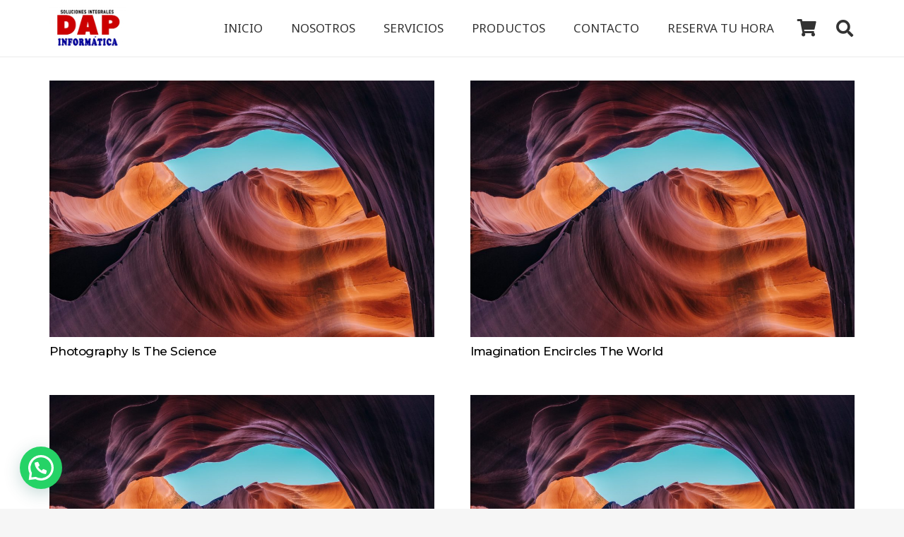

--- FILE ---
content_type: text/html; charset=UTF-8
request_url: https://www.dapinformatica.cl/tag/coding/
body_size: 141220
content:
<!DOCTYPE HTML>
<html lang="es">
<head>
	<meta charset="UTF-8">
	<meta name='robots' content='index, follow, max-image-preview:large, max-snippet:-1, max-video-preview:-1' />

	<!-- This site is optimized with the Yoast SEO plugin v26.8 - https://yoast.com/product/yoast-seo-wordpress/ -->
	<title>coding archivos - DAP Informatica - Soluciones Integrales</title>
	<link rel="canonical" href="https://www.dapinformatica.cl/tag/coding/" />
	<meta property="og:locale" content="es_ES" />
	<meta property="og:type" content="article" />
	<meta property="og:title" content="coding archivos - DAP Informatica - Soluciones Integrales" />
	<meta property="og:url" content="https://www.dapinformatica.cl/tag/coding/" />
	<meta property="og:site_name" content="DAP Informatica - Soluciones Integrales" />
	<meta property="og:image" content="https://www.dapinformatica.cl/wp-content/uploads/2023/05/Soluciones-Fondo-Blanco-scaled.jpg" />
	<meta property="og:image:width" content="2560" />
	<meta property="og:image:height" content="1412" />
	<meta property="og:image:type" content="image/jpeg" />
	<meta name="twitter:card" content="summary_large_image" />
	<script type="application/ld+json" class="yoast-schema-graph">{"@context":"https://schema.org","@graph":[{"@type":"CollectionPage","@id":"https://www.dapinformatica.cl/tag/coding/","url":"https://www.dapinformatica.cl/tag/coding/","name":"coding archivos - DAP Informatica - Soluciones Integrales","isPartOf":{"@id":"https://www.dapinformatica.cl/#website"},"primaryImageOfPage":{"@id":"https://www.dapinformatica.cl/tag/coding/#primaryimage"},"image":{"@id":"https://www.dapinformatica.cl/tag/coding/#primaryimage"},"thumbnailUrl":"https://www.dapinformatica.cl/wp-content/uploads/2017/05/us-placeholder-landscape.jpg","breadcrumb":{"@id":"https://www.dapinformatica.cl/tag/coding/#breadcrumb"},"inLanguage":"es"},{"@type":"ImageObject","inLanguage":"es","@id":"https://www.dapinformatica.cl/tag/coding/#primaryimage","url":"https://www.dapinformatica.cl/wp-content/uploads/2017/05/us-placeholder-landscape.jpg","contentUrl":"https://www.dapinformatica.cl/wp-content/uploads/2017/05/us-placeholder-landscape.jpg","width":1800,"height":1200},{"@type":"BreadcrumbList","@id":"https://www.dapinformatica.cl/tag/coding/#breadcrumb","itemListElement":[{"@type":"ListItem","position":1,"name":"Portada","item":"https://www.dapinformatica.cl/"},{"@type":"ListItem","position":2,"name":"coding"}]},{"@type":"WebSite","@id":"https://www.dapinformatica.cl/#website","url":"https://www.dapinformatica.cl/","name":"DAP Informatica - Soluciones Integrales","description":"Servicio Técnico, CCTV, Aire Acondicionado, Electricidad","publisher":{"@id":"https://www.dapinformatica.cl/#organization"},"alternateName":"DAP","potentialAction":[{"@type":"SearchAction","target":{"@type":"EntryPoint","urlTemplate":"https://www.dapinformatica.cl/?s={search_term_string}"},"query-input":{"@type":"PropertyValueSpecification","valueRequired":true,"valueName":"search_term_string"}}],"inLanguage":"es"},{"@type":"Organization","@id":"https://www.dapinformatica.cl/#organization","name":"Servicio Técnico, CCTV, Aire Acondicionado, Electricidad","alternateName":"DAP","url":"https://www.dapinformatica.cl/","logo":{"@type":"ImageObject","inLanguage":"es","@id":"https://www.dapinformatica.cl/#/schema/logo/image/","url":"https://www.dapinformatica.cl/wp-content/uploads/2023/05/Soluciones-Fondo-Blanco-scaled.jpg","contentUrl":"https://www.dapinformatica.cl/wp-content/uploads/2023/05/Soluciones-Fondo-Blanco-scaled.jpg","width":2560,"height":1412,"caption":"Servicio Técnico, CCTV, Aire Acondicionado, Electricidad"},"image":{"@id":"https://www.dapinformatica.cl/#/schema/logo/image/"},"sameAs":["http://www.facebook.com/dapinformatica","http://www.instagram.com/dapinformatica"]}]}</script>
	<!-- / Yoast SEO plugin. -->


<link rel='dns-prefetch' href='//sdk.mercadopago.com' />
<link rel='dns-prefetch' href='//fonts.googleapis.com' />
<link rel="alternate" type="application/rss+xml" title="DAP Informatica - Soluciones Integrales &raquo; Feed" href="https://www.dapinformatica.cl/feed/" />
<link rel="alternate" type="application/rss+xml" title="DAP Informatica - Soluciones Integrales &raquo; Feed de los comentarios" href="https://www.dapinformatica.cl/comments/feed/" />
<link rel="alternate" type="application/rss+xml" title="DAP Informatica - Soluciones Integrales &raquo; Etiqueta coding del feed" href="https://www.dapinformatica.cl/tag/coding/feed/" />
<meta name="viewport" content="width=device-width, initial-scale=1">
<meta name="SKYPE_TOOLBAR" content="SKYPE_TOOLBAR_PARSER_COMPATIBLE">
<meta name="theme-color" content="#f6f6f6">
<meta property="og:title" content="coding archivos - DAP Informatica - Soluciones Integrales">
<meta property="og:url" content="https://www.dapinformatica.cl/tag/coding/">
<meta property="og:locale" content="es_ES">
<meta property="og:site_name" content="DAP Informatica - Soluciones Integrales">
<meta property="og:type" content="website">
<meta property="og:image" content="https://www.dapinformatica.cl/wp-content/uploads/2017/05/us-placeholder-landscape-1024x683.jpg" itemprop="image">
<style id='wp-img-auto-sizes-contain-inline-css'>
img:is([sizes=auto i],[sizes^="auto," i]){contain-intrinsic-size:3000px 1500px}
/*# sourceURL=wp-img-auto-sizes-contain-inline-css */
</style>
<style id='wp-emoji-styles-inline-css'>

	img.wp-smiley, img.emoji {
		display: inline !important;
		border: none !important;
		box-shadow: none !important;
		height: 1em !important;
		width: 1em !important;
		margin: 0 0.07em !important;
		vertical-align: -0.1em !important;
		background: none !important;
		padding: 0 !important;
	}
/*# sourceURL=wp-emoji-styles-inline-css */
</style>
<link rel='stylesheet' id='formcraft-common-css' href='https://www.dapinformatica.cl/wp-content/plugins/formcraft3/dist/formcraft-common.css?ver=3.9.3' media='all' />
<link rel='stylesheet' id='formcraft-form-css' href='https://www.dapinformatica.cl/wp-content/plugins/formcraft3/dist/form.css?ver=3.9.3' media='all' />
<style id='woocommerce-inline-inline-css'>
.woocommerce form .form-row .required { visibility: visible; }
/*# sourceURL=woocommerce-inline-inline-css */
</style>
<link rel='stylesheet' id='us-fonts-css' href='https://fonts.googleapis.com/css?family=Montserrat%3A400%2C500%7CNoto+Sans%3A400%2C500%2C700&#038;display=swap&#038;ver=6.9' media='all' />
<link rel='stylesheet' id='joinchat-css' href='https://www.dapinformatica.cl/wp-content/plugins/creame-whatsapp-me/public/css/joinchat.min.css?ver=5.0.13' media='all' />
<link rel='stylesheet' id='wc_mercadopago_checkout_components-css' href='https://www.dapinformatica.cl/wp-content/plugins/woocommerce-mercadopago/assets/css/checkouts/mp-plugins-components.min.css?ver=7.6.4' media='all' />
<link rel='stylesheet' id='us-style-css' href='https://www.dapinformatica.cl/wp-content/themes/Impreza/css/style.min.css?ver=8.14' media='all' />
<link rel='stylesheet' id='us-ripple-css' href='https://www.dapinformatica.cl/wp-content/themes/Impreza/common/css/base/ripple.css?ver=8.14' media='all' />
<link rel='stylesheet' id='us-woocommerce-css' href='https://www.dapinformatica.cl/wp-content/themes/Impreza/common/css/plugins/woocommerce.min.css?ver=8.14' media='all' />
<link rel="https://api.w.org/" href="https://www.dapinformatica.cl/wp-json/" /><link rel="alternate" title="JSON" type="application/json" href="https://www.dapinformatica.cl/wp-json/wp/v2/tags/5" /><link rel="EditURI" type="application/rsd+xml" title="RSD" href="https://www.dapinformatica.cl/xmlrpc.php?rsd" />
<meta name="generator" content="WordPress 6.9" />
<meta name="generator" content="WooCommerce 7.5.1" />
		<script>
			if ( ! /Android|webOS|iPhone|iPad|iPod|BlackBerry|IEMobile|Opera Mini/i.test( navigator.userAgent ) ) {
				var root = document.getElementsByTagName( 'html' )[ 0 ]
				root.className += " no-touch";
			}
		</script>
			<noscript><style>.woocommerce-product-gallery{ opacity: 1 !important; }</style></noscript>
	<meta name="generator" content="Powered by WPBakery Page Builder - drag and drop page builder for WordPress."/>
<link rel="icon" href="https://www.dapinformatica.cl/wp-content/uploads/2023/05/Soluciones-Fondo-Blanco-150x150.jpg" sizes="32x32" />
<link rel="icon" href="https://www.dapinformatica.cl/wp-content/uploads/2023/05/Soluciones-Fondo-Blanco-300x300.jpg" sizes="192x192" />
<link rel="apple-touch-icon" href="https://www.dapinformatica.cl/wp-content/uploads/2023/05/Soluciones-Fondo-Blanco-300x300.jpg" />
<meta name="msapplication-TileImage" content="https://www.dapinformatica.cl/wp-content/uploads/2023/05/Soluciones-Fondo-Blanco-300x300.jpg" />
<script>
        var woocs_is_mobile = 0;
        var woocs_special_ajax_mode = 0;
        var woocs_drop_down_view = "ddslick";
        var woocs_current_currency = {"name":"CLP","rate":1,"symbol":"&#36;","position":"left_space","is_etalon":1,"hide_cents":0,"hide_on_front":0,"rate_plus":"","decimals":2,"separators":"1","description":"","flag":"https:\/\/dapinformatica.cl\/wp-content\/plugins\/woocommerce-currency-switcher\/img\/no_flag.png"};
        var woocs_default_currency = {"name":"CLP","rate":1,"symbol":"&#36;","position":"left_space","is_etalon":1,"hide_cents":0,"hide_on_front":0,"rate_plus":"","decimals":2,"separators":"1","description":"","flag":"https:\/\/dapinformatica.cl\/wp-content\/plugins\/woocommerce-currency-switcher\/img\/no_flag.png"};
        var woocs_redraw_cart = 1;
        var woocs_array_of_get = '{}';
        
        woocs_array_no_cents = '["JPY","TWD"]';

        var woocs_ajaxurl = "https://www.dapinformatica.cl/wp-admin/admin-ajax.php";
        var woocs_lang_loading = "cargando";
        var woocs_shop_is_cached =1;
        </script><noscript><style> .wpb_animate_when_almost_visible { opacity: 1; }</style></noscript>		<style id="us-icon-fonts">@font-face{font-display:block;font-style:normal;font-family:"fontawesome";font-weight:900;src:url("https://www.dapinformatica.cl/wp-content/themes/Impreza/fonts/fa-solid-900.woff2?ver=8.14") format("woff2"),url("https://www.dapinformatica.cl/wp-content/themes/Impreza/fonts/fa-solid-900.woff?ver=8.14") format("woff")}.fas{font-family:"fontawesome";font-weight:900}@font-face{font-display:block;font-style:normal;font-family:"fontawesome";font-weight:400;src:url("https://www.dapinformatica.cl/wp-content/themes/Impreza/fonts/fa-regular-400.woff2?ver=8.14") format("woff2"),url("https://www.dapinformatica.cl/wp-content/themes/Impreza/fonts/fa-regular-400.woff?ver=8.14") format("woff")}.far{font-family:"fontawesome";font-weight:400}@font-face{font-display:block;font-style:normal;font-family:"fontawesome";font-weight:300;src:url("https://www.dapinformatica.cl/wp-content/themes/Impreza/fonts/fa-light-300.woff2?ver=8.14") format("woff2"),url("https://www.dapinformatica.cl/wp-content/themes/Impreza/fonts/fa-light-300.woff?ver=8.14") format("woff")}.fal{font-family:"fontawesome";font-weight:300}@font-face{font-display:block;font-style:normal;font-family:"Font Awesome 5 Duotone";font-weight:900;src:url("https://www.dapinformatica.cl/wp-content/themes/Impreza/fonts/fa-duotone-900.woff2?ver=8.14") format("woff2"),url("https://www.dapinformatica.cl/wp-content/themes/Impreza/fonts/fa-duotone-900.woff?ver=8.14") format("woff")}.fad{font-family:"Font Awesome 5 Duotone";font-weight:900}.fad{position:relative}.fad:before{position:absolute}.fad:after{opacity:0.4}@font-face{font-display:block;font-style:normal;font-family:"Font Awesome 5 Brands";font-weight:400;src:url("https://www.dapinformatica.cl/wp-content/themes/Impreza/fonts/fa-brands-400.woff2?ver=8.14") format("woff2"),url("https://www.dapinformatica.cl/wp-content/themes/Impreza/fonts/fa-brands-400.woff?ver=8.14") format("woff")}.fab{font-family:"Font Awesome 5 Brands";font-weight:400}@font-face{font-display:block;font-style:normal;font-family:"Material Icons";font-weight:400;src:url("https://www.dapinformatica.cl/wp-content/themes/Impreza/fonts/material-icons.woff2?ver=8.14") format("woff2"),url("https://www.dapinformatica.cl/wp-content/themes/Impreza/fonts/material-icons.woff?ver=8.14") format("woff")}.material-icons{font-family:"Material Icons";font-weight:400}</style>
				<style id="us-theme-options-css">:root{--color-header-middle-bg:#ffffff;--color-header-middle-bg-grad:#ffffff;--color-header-middle-text:#333333;--color-header-middle-text-hover:#007bff;--color-header-transparent-bg:transparent;--color-header-transparent-bg-grad:transparent;--color-header-transparent-text:#ffffff;--color-header-transparent-text-hover:#007bff;--color-chrome-toolbar:#f6f6f6;--color-chrome-toolbar-grad:#f6f6f6;--color-header-top-bg:#f6f6f6;--color-header-top-bg-grad:#f6f6f6;--color-header-top-text:#666666;--color-header-top-text-hover:#007bff;--color-header-top-transparent-bg:rgba(0,0,0,0.2);--color-header-top-transparent-bg-grad:rgba(0,0,0,0.2);--color-header-top-transparent-text:rgba(255,255,255,0.66);--color-header-top-transparent-text-hover:#fff;--color-content-bg:#ffffff;--color-content-bg-grad:#ffffff;--color-content-bg-alt:#f6f6f6;--color-content-bg-alt-grad:#f6f6f6;--color-content-border:#ebebeb;--color-content-heading:#000000;--color-content-heading-grad:#000000;--color-content-text:#333333;--color-content-link:#007bff;--color-content-link-hover:#000000;--color-content-primary:#007bff;--color-content-primary-grad:#007bff;--color-content-secondary:#333333;--color-content-secondary-grad:#333333;--color-content-faded:#999999;--color-content-overlay:rgba(0,0,0,0.75);--color-content-overlay-grad:rgba(0,0,0,0.75);--color-alt-content-bg:#f6f6f6;--color-alt-content-bg-grad:#f6f6f6;--color-alt-content-bg-alt:#ffffff;--color-alt-content-bg-alt-grad:#ffffff;--color-alt-content-border:#e5e5e5;--color-alt-content-heading:#000000;--color-alt-content-heading-grad:#000000;--color-alt-content-text:#333333;--color-alt-content-link:#007bff;--color-alt-content-link-hover:#000000;--color-alt-content-primary:#007bff;--color-alt-content-primary-grad:#007bff;--color-alt-content-secondary:#333333;--color-alt-content-secondary-grad:#333333;--color-alt-content-faded:#999999;--color-alt-content-overlay:rgba(0,123,255,0.80);--color-alt-content-overlay-grad:rgba(0,123,255,0.80);--color-footer-bg:#ffffff;--color-footer-bg-grad:#ffffff;--color-footer-bg-alt:#f6f6f6;--color-footer-bg-alt-grad:#f6f6f6;--color-footer-border:#ebebeb;--color-footer-text:#999999;--color-footer-link:#666666;--color-footer-link-hover:#007bff;--color-subfooter-bg:#f6f6f6;--color-subfooter-bg-grad:#f6f6f6;--color-subfooter-bg-alt:#ffffff;--color-subfooter-bg-alt-grad:#ffffff;--color-subfooter-border:#e2e2e2;--color-subfooter-heading:#000000;--color-subfooter-heading-grad:#000000;--color-subfooter-text:#666666;--color-subfooter-link:#007bff;--color-subfooter-link-hover:#000000;--color-content-primary-faded:rgba(0,123,255,0.15);--box-shadow:0 5px 15px rgba(0,0,0,.15);--box-shadow-up:0 -5px 15px rgba(0,0,0,.15);--site-content-width:1140px;--inputs-font-size:1rem;--inputs-height:3em;--inputs-padding:1em;--inputs-border-width:0px;--inputs-text-color:var(--color-content-text);--font-body:"Noto Sans",sans-serif;--font-h1:"Montserrat",sans-serif;--font-h2:"Montserrat",sans-serif;--font-h3:"Montserrat",sans-serif;--font-h4:"Montserrat",sans-serif;--font-h5:"Montserrat",sans-serif;--font-h6:"Montserrat",sans-serif}html,.l-header .widget,.menu-item-object-us_page_block{font-family:var(--font-body);font-weight:400;font-size:17px;line-height:28px}h1{font-family:var(--font-h1);font-weight:500;font-size:max( 2.4rem,3.2vw );line-height:1.1;letter-spacing:-0.03em;margin-bottom:1.5rem}h2{font-family:var(--font-h2);font-weight:500;font-size:max( 2rem,2.8vw );line-height:1.3;letter-spacing:-0.03em;margin-bottom:1.5rem;text-transform:capitalize}h3{font-family:var(--font-h3);font-weight:600;font-size:1.6rem;line-height:1.3;letter-spacing:-0.03em;margin-bottom:1.5rem}.woocommerce-Reviews-title,.widgettitle,h4{font-family:var(--font-h4);font-weight:600;font-size:1.4rem;line-height:1.3;letter-spacing:-0.03em;margin-bottom:1.5rem}h5{font-family:var(--font-h5);font-weight:400;font-size:1.2rem;line-height:1.3;letter-spacing:0em;margin-bottom:1.5rem}h6{font-family:var(--font-h6);font-weight:400;font-size:1rem;line-height:1.3;letter-spacing:0em;margin-bottom:1.5rem}@media (max-width:600px){html{font-size:16px;line-height:26px}}body{background:var(--color-alt-content-bg)}.l-canvas.type_boxed,.l-canvas.type_boxed .l-subheader,.l-canvas.type_boxed~.l-footer{max-width:1240px}@media (max-width:1225px){.l-main .aligncenter{max-width:calc(100vw - 5rem)}}@media (min-width:1281px){body.usb_preview .hide_on_default{opacity:0.25!important}.vc_hidden-lg,body:not(.usb_preview) .hide_on_default{display:none!important}.default_align_left{text-align:left}.default_align_right{text-align:right}.default_align_center{text-align:center}.w-hwrapper>.default_align_justify,.default_align_justify>.w-btn{width:100%}}@media (min-width:1025px) and (max-width:1280px){body.usb_preview .hide_on_laptops{opacity:0.25!important}.vc_hidden-md,body:not(.usb_preview) .hide_on_laptops{display:none!important}.laptops_align_left{text-align:left}.laptops_align_right{text-align:right}.laptops_align_center{text-align:center}.w-hwrapper>.laptops_align_justify,.laptops_align_justify>.w-btn{width:100%}}@media (min-width:601px) and (max-width:1024px){body.usb_preview .hide_on_tablets{opacity:0.25!important}.vc_hidden-sm,body:not(.usb_preview) .hide_on_tablets{display:none!important}.tablets_align_left{text-align:left}.tablets_align_right{text-align:right}.tablets_align_center{text-align:center}.w-hwrapper>.tablets_align_justify,.tablets_align_justify>.w-btn{width:100%}}@media (max-width:600px){body.usb_preview .hide_on_mobiles{opacity:0.25!important}.vc_hidden-xs,body:not(.usb_preview) .hide_on_mobiles{display:none!important}.mobiles_align_left{text-align:left}.mobiles_align_right{text-align:right}.mobiles_align_center{text-align:center}.w-hwrapper>.mobiles_align_justify,.mobiles_align_justify>.w-btn{width:100%}}@media (max-width:1280px){.g-cols.laptops-cols_1{grid-template-columns:100%}.g-cols.laptops-cols_1.reversed>div:last-of-type{order:-1}.g-cols.laptops-cols_2{grid-template-columns:repeat(2,1fr)}.g-cols.laptops-cols_3{grid-template-columns:repeat(3,1fr)}.g-cols.laptops-cols_4{grid-template-columns:repeat(4,1fr)}.g-cols.laptops-cols_5{grid-template-columns:repeat(5,1fr)}.g-cols.laptops-cols_6{grid-template-columns:repeat(6,1fr)}.g-cols.laptops-cols_1-2{grid-template-columns:1fr 2fr}.g-cols.laptops-cols_2-1{grid-template-columns:2fr 1fr}.g-cols.laptops-cols_2-3{grid-template-columns:2fr 3fr}.g-cols.laptops-cols_3-2{grid-template-columns:3fr 2fr}.g-cols.laptops-cols_1-3{grid-template-columns:1fr 3fr}.g-cols.laptops-cols_3-1{grid-template-columns:3fr 1fr}.g-cols.laptops-cols_1-4{grid-template-columns:1fr 4fr}.g-cols.laptops-cols_4-1{grid-template-columns:4fr 1fr}.g-cols.laptops-cols_1-5{grid-template-columns:1fr 5fr}.g-cols.laptops-cols_5-1{grid-template-columns:5fr 1fr}.g-cols.laptops-cols_1-2-1{grid-template-columns:1fr 2fr 1fr}.g-cols.laptops-cols_1-3-1{grid-template-columns:1fr 3fr 1fr}.g-cols.laptops-cols_1-4-1{grid-template-columns:1fr 4fr 1fr}}@media (max-width:1024px){.g-cols.tablets-cols_1{grid-template-columns:100%}.g-cols.tablets-cols_1.reversed>div:last-of-type{order:-1}.g-cols.tablets-cols_2{grid-template-columns:repeat(2,1fr)}.g-cols.tablets-cols_3{grid-template-columns:repeat(3,1fr)}.g-cols.tablets-cols_4{grid-template-columns:repeat(4,1fr)}.g-cols.tablets-cols_5{grid-template-columns:repeat(5,1fr)}.g-cols.tablets-cols_6{grid-template-columns:repeat(6,1fr)}.g-cols.tablets-cols_1-2{grid-template-columns:1fr 2fr}.g-cols.tablets-cols_2-1{grid-template-columns:2fr 1fr}.g-cols.tablets-cols_2-3{grid-template-columns:2fr 3fr}.g-cols.tablets-cols_3-2{grid-template-columns:3fr 2fr}.g-cols.tablets-cols_1-3{grid-template-columns:1fr 3fr}.g-cols.tablets-cols_3-1{grid-template-columns:3fr 1fr}.g-cols.tablets-cols_1-4{grid-template-columns:1fr 4fr}.g-cols.tablets-cols_4-1{grid-template-columns:4fr 1fr}.g-cols.tablets-cols_1-5{grid-template-columns:1fr 5fr}.g-cols.tablets-cols_5-1{grid-template-columns:5fr 1fr}.g-cols.tablets-cols_1-2-1{grid-template-columns:1fr 2fr 1fr}.g-cols.tablets-cols_1-3-1{grid-template-columns:1fr 3fr 1fr}.g-cols.tablets-cols_1-4-1{grid-template-columns:1fr 4fr 1fr}}@media (max-width:600px){.g-cols.mobiles-cols_1{grid-template-columns:100%}.g-cols.mobiles-cols_1.reversed>div:last-of-type{order:-1}.g-cols.mobiles-cols_2{grid-template-columns:repeat(2,1fr)}.g-cols.mobiles-cols_3{grid-template-columns:repeat(3,1fr)}.g-cols.mobiles-cols_4{grid-template-columns:repeat(4,1fr)}.g-cols.mobiles-cols_5{grid-template-columns:repeat(5,1fr)}.g-cols.mobiles-cols_6{grid-template-columns:repeat(6,1fr)}.g-cols.mobiles-cols_1-2{grid-template-columns:1fr 2fr}.g-cols.mobiles-cols_2-1{grid-template-columns:2fr 1fr}.g-cols.mobiles-cols_2-3{grid-template-columns:2fr 3fr}.g-cols.mobiles-cols_3-2{grid-template-columns:3fr 2fr}.g-cols.mobiles-cols_1-3{grid-template-columns:1fr 3fr}.g-cols.mobiles-cols_3-1{grid-template-columns:3fr 1fr}.g-cols.mobiles-cols_1-4{grid-template-columns:1fr 4fr}.g-cols.mobiles-cols_4-1{grid-template-columns:4fr 1fr}.g-cols.mobiles-cols_1-5{grid-template-columns:1fr 5fr}.g-cols.mobiles-cols_5-1{grid-template-columns:5fr 1fr}.g-cols.mobiles-cols_1-2-1{grid-template-columns:1fr 2fr 1fr}.g-cols.mobiles-cols_1-3-1{grid-template-columns:1fr 3fr 1fr}.g-cols.mobiles-cols_1-4-1{grid-template-columns:1fr 4fr 1fr}.g-cols:not([style*="grid-gap"]){grid-gap:1.5rem}}@media (max-width:767px){.l-canvas{overflow:hidden}.g-cols.stacking_default.reversed>div:last-of-type{order:-1}.g-cols.stacking_default.via_flex>div:not([class*="vc_col-xs"]){width:100%;margin:0 0 1.5rem}.g-cols.stacking_default.via_grid.mobiles-cols_1{grid-template-columns:100%}.g-cols.stacking_default.via_flex.type_boxes>div,.g-cols.stacking_default.via_flex.reversed>div:first-child,.g-cols.stacking_default.via_flex:not(.reversed)>div:last-child,.g-cols.stacking_default.via_flex>div.has_bg_color{margin-bottom:0}.g-cols.stacking_default.via_flex.type_default>.wpb_column.stretched{margin-left:-1rem;margin-right:-1rem}.g-cols.stacking_default.via_grid.mobiles-cols_1>.wpb_column.stretched,.g-cols.stacking_default.via_flex.type_boxes>.wpb_column.stretched{margin-left:-2.5rem;margin-right:-2.5rem;width:auto}.vc_column-inner.type_sticky>.wpb_wrapper,.vc_column_container.type_sticky>.vc_column-inner{top:0!important}}@media (min-width:768px){body:not(.rtl) .l-section.for_sidebar.at_left>div>.l-sidebar,.rtl .l-section.for_sidebar.at_right>div>.l-sidebar{order:-1}.vc_column_container.type_sticky>.vc_column-inner,.vc_column-inner.type_sticky>.wpb_wrapper{position:-webkit-sticky;position:sticky}.l-section.type_sticky{position:-webkit-sticky;position:sticky;top:0;z-index:11;transform:translateZ(0); transition:top 0.3s cubic-bezier(.78,.13,.15,.86) 0.1s}.header_hor .l-header.post_fixed.sticky_auto_hide{z-index:12}.admin-bar .l-section.type_sticky{top:32px}.l-section.type_sticky>.l-section-h{transition:padding-top 0.3s}.header_hor .l-header.pos_fixed:not(.down)~.l-main .l-section.type_sticky:not(:first-of-type){top:var(--header-sticky-height)}.admin-bar.header_hor .l-header.pos_fixed:not(.down)~.l-main .l-section.type_sticky:not(:first-of-type){top:calc( var(--header-sticky-height) + 32px )}.header_hor .l-header.pos_fixed.sticky:not(.down)~.l-main .l-section.type_sticky:first-of-type>.l-section-h{padding-top:var(--header-sticky-height)}.header_hor.headerinpos_bottom .l-header.pos_fixed.sticky:not(.down)~.l-main .l-section.type_sticky:first-of-type>.l-section-h{padding-bottom:var(--header-sticky-height)!important}}@media screen and (min-width:1225px){.g-cols.via_flex.type_default>.wpb_column.stretched:first-of-type{margin-left:calc( var(--site-content-width) / 2 + 0px / 2 + 1.5rem - 50vw)}.g-cols.via_flex.type_default>.wpb_column.stretched:last-of-type{margin-right:calc( var(--site-content-width) / 2 + 0px / 2 + 1.5rem - 50vw)}.l-main .alignfull, .w-separator.width_screen,.g-cols.via_grid>.wpb_column.stretched:first-of-type,.g-cols.via_flex.type_boxes>.wpb_column.stretched:first-of-type{margin-left:calc( var(--site-content-width) / 2 + 0px / 2 - 50vw )}.l-main .alignfull, .w-separator.width_screen,.g-cols.via_grid>.wpb_column.stretched:last-of-type,.g-cols.via_flex.type_boxes>.wpb_column.stretched:last-of-type{margin-right:calc( var(--site-content-width) / 2 + 0px / 2 - 50vw )}}@media (max-width:600px){.w-form-row.for_submit[style*=btn-size-mobiles] .w-btn{font-size:var(--btn-size-mobiles)!important}}a,button,input[type="submit"],.ui-slider-handle{outline:none!important}.w-toplink,.w-header-show{background:rgba(0,0,0,0.3)}.no-touch .w-toplink.active:hover,.no-touch .w-header-show:hover{background:var(--color-content-primary-grad)}button[type="submit"]:not(.w-btn),input[type="submit"]:not(.w-btn),.woocommerce .button.alt,.woocommerce .button.checkout,.woocommerce .button.add_to_cart_button,.us-nav-style_1>*,.navstyle_1>.owl-nav button,.us-btn-style_1{font-family:var(--font-h1);font-size:18px;line-height:1.2!important;font-weight:600;font-style:normal;text-transform:uppercase;letter-spacing:0em;border-radius:0.2em;padding:0.8em 1.8em;background:var(--color-content-primary);border-color:transparent;color:#ffffff!important;box-shadow:0 0.1em 0.2em 0 rgba(0,0,0,0.2)}button[type="submit"]:not(.w-btn):before,input[type="submit"]:not(.w-btn),.woocommerce .button.alt:before,.woocommerce .button.checkout:before,.woocommerce .button.add_to_cart_button:before,.us-nav-style_1>*:before,.navstyle_1>.owl-nav button:before,.us-btn-style_1:before{border-width:0px}.no-touch button[type="submit"]:not(.w-btn):hover,.no-touch input[type="submit"]:not(.w-btn):hover,.no-touch .woocommerce .button.alt:hover,.no-touch .woocommerce .button.checkout:hover,.no-touch .woocommerce .button.add_to_cart_button:hover,.us-nav-style_1>span.current,.no-touch .us-nav-style_1>a:hover,.no-touch .navstyle_1>.owl-nav button:hover,.no-touch .us-btn-style_1:hover{box-shadow:0 0.5em 1em 0 rgba(0,0,0,0.2);background:var(--color-content-primary);border-color:transparent;color:#ffffff!important}.us-nav-style_1>*{min-width:calc(1.2em + 2 * 0.8em)}.woocommerce .button,.woocommerce .actions .button,.us-nav-style_2>*,.navstyle_2>.owl-nav button,.us-btn-style_2{font-family:var(--font-h1);font-size:18px;line-height:1.2!important;font-weight:600;font-style:normal;text-transform:uppercase;letter-spacing:0em;border-radius:0.2em;padding:0.8em 1.8em;background:var(--color-content-border);border-color:transparent;color:var(--color-content-text)!important;box-shadow:0 0.1em 0.2em 0 rgba(0,0,0,0.2)}.woocommerce .button:before,.woocommerce .actions .button:before,.us-nav-style_2>*:before,.navstyle_2>.owl-nav button:before,.us-btn-style_2:before{border-width:0px}.no-touch .woocommerce .button:hover,.no-touch .woocommerce .actions .button:hover,.us-nav-style_2>span.current,.no-touch .us-nav-style_2>a:hover,.no-touch .navstyle_2>.owl-nav button:hover,.no-touch .us-btn-style_2:hover{box-shadow:0 0.5em 1em 0 rgba(0,0,0,0.2);background:var(--color-content-border);border-color:transparent;color:var(--color-content-text)!important}.us-nav-style_2>*{min-width:calc(1.2em + 2 * 0.8em)}.us-nav-style_4>*,.navstyle_4>.owl-nav button,.us-btn-style_4{font-family:var(--font-h1);font-size:18px;line-height:1.2!important;font-weight:600;font-style:normal;text-transform:uppercase;letter-spacing:0em;border-radius:0.2em;padding:0.8em 1.8em;background:#ffffff;border-color:transparent;color:#333333!important;box-shadow:0 0.1em 0.2em 0 rgba(0,0,0,0.2)}.us-nav-style_4>*:before,.navstyle_4>.owl-nav button:before,.us-btn-style_4:before{border-width:0px}.us-nav-style_4>span.current,.no-touch .us-nav-style_4>a:hover,.no-touch .navstyle_4>.owl-nav button:hover,.no-touch .us-btn-style_4:hover{box-shadow:0 0.5em 1em 0 rgba(0,0,0,0.2);background:#ffffff;border-color:transparent;color:#333333!important}.us-nav-style_4>*{min-width:calc(1.2em + 2 * 0.8em)}.us-nav-style_5>*,.navstyle_5>.owl-nav button,.us-btn-style_5{font-size:1rem;line-height:1.2!important;font-weight:400;font-style:normal;text-transform:none;letter-spacing:0em;border-radius:0em;padding:0em 0em;background:transparent;border-color:transparent;color:var(--color-content-link)!important}.us-nav-style_5>*:before,.navstyle_5>.owl-nav button:before,.us-btn-style_5:before{border-width:0px}.us-nav-style_5>span.current,.no-touch .us-nav-style_5>a:hover,.no-touch .navstyle_5>.owl-nav button:hover,.no-touch .us-btn-style_5:hover{background:transparent;border-color:transparent;color:var(--color-content-link-hover)!important}.us-nav-style_5>*{min-width:calc(1.2em + 2 * 0em)}.w-filter.state_desktop.style_drop_default .w-filter-item-title,.select2-selection,select,textarea,input:not([type="submit"]),.w-form-checkbox,.w-form-radio{font-weight:400;letter-spacing:0em;border-radius:0.3em;background:var(--color-content-bg);color:var(--color-content-text);box-shadow:0px 2px 6px 0px rgba(0,0,0,0.10)}.w-filter.state_desktop.style_drop_default .w-filter-item-title:focus,.select2-container--open .select2-selection,select:focus,textarea:focus,input:not([type="submit"]):focus,input:focus + .w-form-checkbox,input:focus + .w-form-radio{box-shadow:0px 0px 0px 2px var(--color-content-link) inset}.w-form-row.move_label .w-form-row-label{font-size:1rem;top:calc(3em/2 + 0px - 0.7em);margin:0 1em;background-color:var(--color-content-bg);color:var(--color-content-text)}.w-form-row.with_icon.move_label .w-form-row-label{margin-left:calc(1.6em + 1em)}.color_alternate input:not([type="submit"]),.color_alternate textarea,.color_alternate select,.color_alternate .w-form-checkbox,.color_alternate .w-form-radio,.color_alternate .w-form-row-field>i,.color_alternate .w-form-row-field:after,.color_alternate .widget_search form:after,.color_footer-top input:not([type="submit"]),.color_footer-top textarea,.color_footer-top select,.color_footer-top .w-form-checkbox,.color_footer-top .w-form-radio,.color_footer-top .w-form-row-field>i,.color_footer-top .w-form-row-field:after,.color_footer-top .widget_search form:after,.color_footer-bottom input:not([type="submit"]),.color_footer-bottom textarea,.color_footer-bottom select,.color_footer-bottom .w-form-checkbox,.color_footer-bottom .w-form-radio,.color_footer-bottom .w-form-row-field>i,.color_footer-bottom .w-form-row-field:after,.color_footer-bottom .widget_search form:after{color:inherit}.leaflet-default-icon-path{background-image:url(https://dapinformatica.cl/wp-content/themes/Impreza/common/css/vendor/images/marker-icon.png)}.woocommerce-product-gallery--columns-4 li{width:25.000%}</style>
				<style id="us-header-css"> .l-subheader.at_middle,.l-subheader.at_middle .w-dropdown-list,.l-subheader.at_middle .type_mobile .w-nav-list.level_1{background:var(--color-header-middle-bg);color:var(--color-header-middle-text)}.no-touch .l-subheader.at_middle a:hover,.no-touch .l-header.bg_transparent .l-subheader.at_middle .w-dropdown.opened a:hover{color:var(--color-header-middle-text-hover)}.l-header.bg_transparent:not(.sticky) .l-subheader.at_middle{background:var(--color-header-transparent-bg);color:var(--color-header-transparent-text)}.no-touch .l-header.bg_transparent:not(.sticky) .at_middle .w-cart-link:hover,.no-touch .l-header.bg_transparent:not(.sticky) .at_middle .w-text a:hover,.no-touch .l-header.bg_transparent:not(.sticky) .at_middle .w-html a:hover,.no-touch .l-header.bg_transparent:not(.sticky) .at_middle .w-nav>a:hover,.no-touch .l-header.bg_transparent:not(.sticky) .at_middle .w-menu a:hover,.no-touch .l-header.bg_transparent:not(.sticky) .at_middle .w-search>a:hover,.no-touch .l-header.bg_transparent:not(.sticky) .at_middle .w-dropdown a:hover,.no-touch .l-header.bg_transparent:not(.sticky) .at_middle .type_desktop .menu-item.level_1:hover>a{color:var(--color-header-transparent-text-hover)}.header_ver .l-header{background:var(--color-header-middle-bg);color:var(--color-header-middle-text)}@media (min-width:1281px){.hidden_for_default{display:none!important}.l-subheader.at_top{display:none}.l-subheader.at_bottom{display:none}.l-header{position:relative;z-index:111;width:100%}.l-subheader{margin:0 auto}.l-subheader.width_full{padding-left:1.5rem;padding-right:1.5rem}.l-subheader-h{display:flex;align-items:center;position:relative;margin:0 auto;max-width:var(--site-content-width,1200px);height:inherit}.w-header-show{display:none}.l-header.pos_fixed{position:fixed;left:0}.l-header.pos_fixed:not(.notransition) .l-subheader{transition-property:transform,background,box-shadow,line-height,height;transition-duration:.3s;transition-timing-function:cubic-bezier(.78,.13,.15,.86)}.headerinpos_bottom.sticky_first_section .l-header.pos_fixed{position:fixed!important}.header_hor .l-header.sticky_auto_hide{transition:transform .3s cubic-bezier(.78,.13,.15,.86) .1s}.header_hor .l-header.sticky_auto_hide.down{transform:translateY(-110%)}.l-header.bg_transparent:not(.sticky) .l-subheader{box-shadow:none!important;background:none}.l-header.bg_transparent~.l-main .l-section.width_full.height_auto:first-of-type>.l-section-h{padding-top:0!important;padding-bottom:0!important}.l-header.pos_static.bg_transparent{position:absolute;left:0}.l-subheader.width_full .l-subheader-h{max-width:none!important}.l-header.shadow_thin .l-subheader.at_middle,.l-header.shadow_thin .l-subheader.at_bottom{box-shadow:0 1px 0 rgba(0,0,0,0.08)}.l-header.shadow_wide .l-subheader.at_middle,.l-header.shadow_wide .l-subheader.at_bottom{box-shadow:0 3px 5px -1px rgba(0,0,0,0.1),0 2px 1px -1px rgba(0,0,0,0.05)}.header_hor .l-subheader-cell>.w-cart{margin-left:0;margin-right:0}:root{--header-height:80px;--header-sticky-height:65px}.l-header:before{content:'80'}.l-header.sticky:before{content:'65'}.l-subheader.at_top{line-height:40px;height:40px}.l-header.sticky .l-subheader.at_top{line-height:40px;height:40px}.l-subheader.at_middle{line-height:80px;height:80px}.l-header.sticky .l-subheader.at_middle{line-height:65px;height:65px}.l-subheader.at_bottom{line-height:50px;height:50px}.l-header.sticky .l-subheader.at_bottom{line-height:50px;height:50px}.headerinpos_above .l-header.pos_fixed{overflow:hidden;transition:transform 0.3s;transform:translate3d(0,-100%,0)}.headerinpos_above .l-header.pos_fixed.sticky{overflow:visible;transform:none}.headerinpos_above .l-header.pos_fixed~.l-section>.l-section-h,.headerinpos_above .l-header.pos_fixed~.l-main .l-section:first-of-type>.l-section-h{padding-top:0!important}.headerinpos_below .l-header.pos_fixed:not(.sticky){position:absolute;top:100%}.headerinpos_below .l-header.pos_fixed~.l-main>.l-section:first-of-type>.l-section-h{padding-top:0!important}.headerinpos_below .l-header.pos_fixed~.l-main .l-section.full_height:nth-of-type(2){min-height:100vh}.headerinpos_below .l-header.pos_fixed~.l-main>.l-section:nth-of-type(2)>.l-section-h{padding-top:var(--header-height)}.headerinpos_bottom .l-header.pos_fixed:not(.sticky){position:absolute;top:100vh}.headerinpos_bottom .l-header.pos_fixed~.l-main>.l-section:first-of-type>.l-section-h{padding-top:0!important}.headerinpos_bottom .l-header.pos_fixed~.l-main>.l-section:first-of-type>.l-section-h{padding-bottom:var(--header-height)}.headerinpos_bottom .l-header.pos_fixed.bg_transparent~.l-main .l-section.valign_center:not(.height_auto):first-of-type>.l-section-h{top:calc( var(--header-height) / 2 )}.headerinpos_bottom .l-header.pos_fixed:not(.sticky) .w-cart-dropdown,.headerinpos_bottom .l-header.pos_fixed:not(.sticky) .w-nav.type_desktop .w-nav-list.level_2{bottom:100%;transform-origin:0 100%}.headerinpos_bottom .l-header.pos_fixed:not(.sticky) .w-nav.type_mobile.m_layout_dropdown .w-nav-list.level_1{top:auto;bottom:100%;box-shadow:var(--box-shadow-up)}.headerinpos_bottom .l-header.pos_fixed:not(.sticky) .w-nav.type_desktop .w-nav-list.level_3,.headerinpos_bottom .l-header.pos_fixed:not(.sticky) .w-nav.type_desktop .w-nav-list.level_4{top:auto;bottom:0;transform-origin:0 100%}.headerinpos_bottom .l-header.pos_fixed:not(.sticky) .w-dropdown-list{top:auto;bottom:-0.4em;padding-top:0.4em;padding-bottom:2.4em}.admin-bar .l-header.pos_static.bg_solid~.l-main .l-section.full_height:first-of-type{min-height:calc( 100vh - var(--header-height) - 32px )}.admin-bar .l-header.pos_fixed:not(.sticky_auto_hide)~.l-main .l-section.full_height:not(:first-of-type){min-height:calc( 100vh - var(--header-sticky-height) - 32px )}.admin-bar.headerinpos_below .l-header.pos_fixed~.l-main .l-section.full_height:nth-of-type(2){min-height:calc(100vh - 32px)}}@media (min-width:1025px) and (max-width:1280px){.hidden_for_laptops{display:none!important}.l-subheader.at_top{display:none}.l-subheader.at_bottom{display:none}.l-header{position:relative;z-index:111;width:100%}.l-subheader{margin:0 auto}.l-subheader.width_full{padding-left:1.5rem;padding-right:1.5rem}.l-subheader-h{display:flex;align-items:center;position:relative;margin:0 auto;max-width:var(--site-content-width,1200px);height:inherit}.w-header-show{display:none}.l-header.pos_fixed{position:fixed;left:0}.l-header.pos_fixed:not(.notransition) .l-subheader{transition-property:transform,background,box-shadow,line-height,height;transition-duration:.3s;transition-timing-function:cubic-bezier(.78,.13,.15,.86)}.headerinpos_bottom.sticky_first_section .l-header.pos_fixed{position:fixed!important}.header_hor .l-header.sticky_auto_hide{transition:transform .3s cubic-bezier(.78,.13,.15,.86) .1s}.header_hor .l-header.sticky_auto_hide.down{transform:translateY(-110%)}.l-header.bg_transparent:not(.sticky) .l-subheader{box-shadow:none!important;background:none}.l-header.bg_transparent~.l-main .l-section.width_full.height_auto:first-of-type>.l-section-h{padding-top:0!important;padding-bottom:0!important}.l-header.pos_static.bg_transparent{position:absolute;left:0}.l-subheader.width_full .l-subheader-h{max-width:none!important}.l-header.shadow_thin .l-subheader.at_middle,.l-header.shadow_thin .l-subheader.at_bottom{box-shadow:0 1px 0 rgba(0,0,0,0.08)}.l-header.shadow_wide .l-subheader.at_middle,.l-header.shadow_wide .l-subheader.at_bottom{box-shadow:0 3px 5px -1px rgba(0,0,0,0.1),0 2px 1px -1px rgba(0,0,0,0.05)}.header_hor .l-subheader-cell>.w-cart{margin-left:0;margin-right:0}:root{--header-height:80px;--header-sticky-height:50px}.l-header:before{content:'80'}.l-header.sticky:before{content:'50'}.l-subheader.at_top{line-height:40px;height:40px}.l-header.sticky .l-subheader.at_top{line-height:40px;height:40px}.l-subheader.at_middle{line-height:80px;height:80px}.l-header.sticky .l-subheader.at_middle{line-height:50px;height:50px}.l-subheader.at_bottom{line-height:50px;height:50px}.l-header.sticky .l-subheader.at_bottom{line-height:50px;height:50px}.headerinpos_above .l-header.pos_fixed{overflow:hidden;transition:transform 0.3s;transform:translate3d(0,-100%,0)}.headerinpos_above .l-header.pos_fixed.sticky{overflow:visible;transform:none}.headerinpos_above .l-header.pos_fixed~.l-section>.l-section-h,.headerinpos_above .l-header.pos_fixed~.l-main .l-section:first-of-type>.l-section-h{padding-top:0!important}.headerinpos_below .l-header.pos_fixed:not(.sticky){position:absolute;top:100%}.headerinpos_below .l-header.pos_fixed~.l-main>.l-section:first-of-type>.l-section-h{padding-top:0!important}.headerinpos_below .l-header.pos_fixed~.l-main .l-section.full_height:nth-of-type(2){min-height:100vh}.headerinpos_below .l-header.pos_fixed~.l-main>.l-section:nth-of-type(2)>.l-section-h{padding-top:var(--header-height)}.headerinpos_bottom .l-header.pos_fixed:not(.sticky){position:absolute;top:100vh}.headerinpos_bottom .l-header.pos_fixed~.l-main>.l-section:first-of-type>.l-section-h{padding-top:0!important}.headerinpos_bottom .l-header.pos_fixed~.l-main>.l-section:first-of-type>.l-section-h{padding-bottom:var(--header-height)}.headerinpos_bottom .l-header.pos_fixed.bg_transparent~.l-main .l-section.valign_center:not(.height_auto):first-of-type>.l-section-h{top:calc( var(--header-height) / 2 )}.headerinpos_bottom .l-header.pos_fixed:not(.sticky) .w-cart-dropdown,.headerinpos_bottom .l-header.pos_fixed:not(.sticky) .w-nav.type_desktop .w-nav-list.level_2{bottom:100%;transform-origin:0 100%}.headerinpos_bottom .l-header.pos_fixed:not(.sticky) .w-nav.type_mobile.m_layout_dropdown .w-nav-list.level_1{top:auto;bottom:100%;box-shadow:var(--box-shadow-up)}.headerinpos_bottom .l-header.pos_fixed:not(.sticky) .w-nav.type_desktop .w-nav-list.level_3,.headerinpos_bottom .l-header.pos_fixed:not(.sticky) .w-nav.type_desktop .w-nav-list.level_4{top:auto;bottom:0;transform-origin:0 100%}.headerinpos_bottom .l-header.pos_fixed:not(.sticky) .w-dropdown-list{top:auto;bottom:-0.4em;padding-top:0.4em;padding-bottom:2.4em}.admin-bar .l-header.pos_static.bg_solid~.l-main .l-section.full_height:first-of-type{min-height:calc( 100vh - var(--header-height) - 32px )}.admin-bar .l-header.pos_fixed:not(.sticky_auto_hide)~.l-main .l-section.full_height:not(:first-of-type){min-height:calc( 100vh - var(--header-sticky-height) - 32px )}.admin-bar.headerinpos_below .l-header.pos_fixed~.l-main .l-section.full_height:nth-of-type(2){min-height:calc(100vh - 32px)}}@media (min-width:601px) and (max-width:1024px){.hidden_for_tablets{display:none!important}.l-subheader.at_top{display:none}.l-subheader.at_bottom{display:none}.l-header{position:relative;z-index:111;width:100%}.l-subheader{margin:0 auto}.l-subheader.width_full{padding-left:1.5rem;padding-right:1.5rem}.l-subheader-h{display:flex;align-items:center;position:relative;margin:0 auto;max-width:var(--site-content-width,1200px);height:inherit}.w-header-show{display:none}.l-header.pos_fixed{position:fixed;left:0}.l-header.pos_fixed:not(.notransition) .l-subheader{transition-property:transform,background,box-shadow,line-height,height;transition-duration:.3s;transition-timing-function:cubic-bezier(.78,.13,.15,.86)}.headerinpos_bottom.sticky_first_section .l-header.pos_fixed{position:fixed!important}.header_hor .l-header.sticky_auto_hide{transition:transform .3s cubic-bezier(.78,.13,.15,.86) .1s}.header_hor .l-header.sticky_auto_hide.down{transform:translateY(-110%)}.l-header.bg_transparent:not(.sticky) .l-subheader{box-shadow:none!important;background:none}.l-header.bg_transparent~.l-main .l-section.width_full.height_auto:first-of-type>.l-section-h{padding-top:0!important;padding-bottom:0!important}.l-header.pos_static.bg_transparent{position:absolute;left:0}.l-subheader.width_full .l-subheader-h{max-width:none!important}.l-header.shadow_thin .l-subheader.at_middle,.l-header.shadow_thin .l-subheader.at_bottom{box-shadow:0 1px 0 rgba(0,0,0,0.08)}.l-header.shadow_wide .l-subheader.at_middle,.l-header.shadow_wide .l-subheader.at_bottom{box-shadow:0 3px 5px -1px rgba(0,0,0,0.1),0 2px 1px -1px rgba(0,0,0,0.05)}.header_hor .l-subheader-cell>.w-cart{margin-left:0;margin-right:0}:root{--header-height:80px;--header-sticky-height:50px}.l-header:before{content:'80'}.l-header.sticky:before{content:'50'}.l-subheader.at_top{line-height:40px;height:40px}.l-header.sticky .l-subheader.at_top{line-height:40px;height:40px}.l-subheader.at_middle{line-height:80px;height:80px}.l-header.sticky .l-subheader.at_middle{line-height:50px;height:50px}.l-subheader.at_bottom{line-height:50px;height:50px}.l-header.sticky .l-subheader.at_bottom{line-height:50px;height:50px}}@media (max-width:600px){.hidden_for_mobiles{display:none!important}.l-subheader.at_top{display:none}.l-subheader.at_bottom{display:none}.l-header{position:relative;z-index:111;width:100%}.l-subheader{margin:0 auto}.l-subheader.width_full{padding-left:1.5rem;padding-right:1.5rem}.l-subheader-h{display:flex;align-items:center;position:relative;margin:0 auto;max-width:var(--site-content-width,1200px);height:inherit}.w-header-show{display:none}.l-header.pos_fixed{position:fixed;left:0}.l-header.pos_fixed:not(.notransition) .l-subheader{transition-property:transform,background,box-shadow,line-height,height;transition-duration:.3s;transition-timing-function:cubic-bezier(.78,.13,.15,.86)}.headerinpos_bottom.sticky_first_section .l-header.pos_fixed{position:fixed!important}.header_hor .l-header.sticky_auto_hide{transition:transform .3s cubic-bezier(.78,.13,.15,.86) .1s}.header_hor .l-header.sticky_auto_hide.down{transform:translateY(-110%)}.l-header.bg_transparent:not(.sticky) .l-subheader{box-shadow:none!important;background:none}.l-header.bg_transparent~.l-main .l-section.width_full.height_auto:first-of-type>.l-section-h{padding-top:0!important;padding-bottom:0!important}.l-header.pos_static.bg_transparent{position:absolute;left:0}.l-subheader.width_full .l-subheader-h{max-width:none!important}.l-header.shadow_thin .l-subheader.at_middle,.l-header.shadow_thin .l-subheader.at_bottom{box-shadow:0 1px 0 rgba(0,0,0,0.08)}.l-header.shadow_wide .l-subheader.at_middle,.l-header.shadow_wide .l-subheader.at_bottom{box-shadow:0 3px 5px -1px rgba(0,0,0,0.1),0 2px 1px -1px rgba(0,0,0,0.05)}.header_hor .l-subheader-cell>.w-cart{margin-left:0;margin-right:0}:root{--header-height:60px;--header-sticky-height:60px}.l-header:before{content:'60'}.l-header.sticky:before{content:'60'}.l-subheader.at_top{line-height:40px;height:40px}.l-header.sticky .l-subheader.at_top{line-height:40px;height:40px}.l-subheader.at_middle{line-height:60px;height:60px}.l-header.sticky .l-subheader.at_middle{line-height:60px;height:60px}.l-subheader.at_bottom{line-height:50px;height:50px}.l-header.sticky .l-subheader.at_bottom{line-height:50px;height:50px}}@media (min-width:1281px){.ush_image_1{height:65px!important}.l-header.sticky .ush_image_1{height:55px!important}}@media (min-width:1025px) and (max-width:1280px){.ush_image_1{height:60px!important}.l-header.sticky .ush_image_1{height:50px!important}}@media (min-width:601px) and (max-width:1024px){.ush_image_1{height:55px!important}.l-header.sticky .ush_image_1{height:45px!important}}@media (max-width:600px){.ush_image_1{height:50px!important}.l-header.sticky .ush_image_1{height:40px!important}}.header_hor .ush_menu_1.type_desktop .menu-item.level_1>a:not(.w-btn){padding-left:20px;padding-right:20px}.header_hor .ush_menu_1.type_desktop .menu-item.level_1>a.w-btn{margin-left:20px;margin-right:20px}.header_hor .ush_menu_1.type_desktop.align-edges>.w-nav-list.level_1{margin-left:-20px;margin-right:-20px}.header_ver .ush_menu_1.type_desktop .menu-item.level_1>a:not(.w-btn){padding-top:20px;padding-bottom:20px}.header_ver .ush_menu_1.type_desktop .menu-item.level_1>a.w-btn{margin-top:20px;margin-bottom:20px}.ush_menu_1.type_desktop .menu-item:not(.level_1){font-size:1rem}.ush_menu_1.type_mobile .w-nav-anchor.level_1,.ush_menu_1.type_mobile .w-nav-anchor.level_1 + .w-nav-arrow{font-size:1.1rem}.ush_menu_1.type_mobile .w-nav-anchor:not(.level_1),.ush_menu_1.type_mobile .w-nav-anchor:not(.level_1) + .w-nav-arrow{font-size:0.9rem}@media (min-width:1281px){.ush_menu_1 .w-nav-icon{font-size:36px}}@media (min-width:1025px) and (max-width:1280px){.ush_menu_1 .w-nav-icon{font-size:32px}}@media (min-width:601px) and (max-width:1024px){.ush_menu_1 .w-nav-icon{font-size:28px}}@media (max-width:600px){.ush_menu_1 .w-nav-icon{font-size:24px}}.ush_menu_1 .w-nav-icon>div{border-width:2px}@media screen and (max-width:1024px){.w-nav.ush_menu_1>.w-nav-list.level_1{display:none}.ush_menu_1 .w-nav-control{display:block}}.ush_menu_1 .menu-item.level_1>a:not(.w-btn):focus,.no-touch .ush_menu_1 .menu-item.level_1.opened>a:not(.w-btn),.no-touch .ush_menu_1 .menu-item.level_1:hover>a:not(.w-btn){background:transparent;color:var(--color-header-middle-text-hover)}.ush_menu_1 .menu-item.level_1.current-menu-item>a:not(.w-btn),.ush_menu_1 .menu-item.level_1.current-menu-ancestor>a:not(.w-btn),.ush_menu_1 .menu-item.level_1.current-page-ancestor>a:not(.w-btn){background:transparent;color:var(--color-header-middle-text-hover)}.l-header.bg_transparent:not(.sticky) .ush_menu_1.type_desktop .menu-item.level_1.current-menu-item>a:not(.w-btn),.l-header.bg_transparent:not(.sticky) .ush_menu_1.type_desktop .menu-item.level_1.current-menu-ancestor>a:not(.w-btn),.l-header.bg_transparent:not(.sticky) .ush_menu_1.type_desktop .menu-item.level_1.current-page-ancestor>a:not(.w-btn){background:transparent;color:var(--color-header-transparent-text-hover)}.ush_menu_1 .w-nav-list:not(.level_1){background:var(--color-header-middle-bg);color:var(--color-header-middle-text)}.no-touch .ush_menu_1 .menu-item:not(.level_1)>a:focus,.no-touch .ush_menu_1 .menu-item:not(.level_1):hover>a{background:transparent;color:var(--color-header-middle-text-hover)}.ush_menu_1 .menu-item:not(.level_1).current-menu-item>a,.ush_menu_1 .menu-item:not(.level_1).current-menu-ancestor>a,.ush_menu_1 .menu-item:not(.level_1).current-page-ancestor>a{background:transparent;color:var(--color-header-middle-text-hover)}.ush_search_1 .w-search-form{background:var(--color-content-bg);color:var(--color-content-text)}@media (min-width:1281px){.ush_search_1.layout_simple{max-width:300px}.ush_search_1.layout_modern.active{width:300px}.ush_search_1{font-size:18px}}@media (min-width:1025px) and (max-width:1280px){.ush_search_1.layout_simple{max-width:250px}.ush_search_1.layout_modern.active{width:250px}.ush_search_1{font-size:24px}}@media (min-width:601px) and (max-width:1024px){.ush_search_1.layout_simple{max-width:200px}.ush_search_1.layout_modern.active{width:200px}.ush_search_1{font-size:22px}}@media (max-width:600px){.ush_search_1{font-size:20px}}@media (min-width:1281px){.ush_cart_1 .w-cart-link{font-size:26px}}@media (min-width:1025px) and (max-width:1280px){.ush_cart_1 .w-cart-link{font-size:24px}}@media (min-width:601px) and (max-width:1024px){.ush_cart_1 .w-cart-link{font-size:22px}}@media (max-width:600px){.ush_cart_1 .w-cart-link{font-size:20px}}@media (max-width:600px){.ush_menu_1{margin-right:0!important}}</style>
		<style id="us-design-options-css">.us_custom_60e9caca{animation-name:afb!important}</style><style id='global-styles-inline-css'>
:root{--wp--preset--aspect-ratio--square: 1;--wp--preset--aspect-ratio--4-3: 4/3;--wp--preset--aspect-ratio--3-4: 3/4;--wp--preset--aspect-ratio--3-2: 3/2;--wp--preset--aspect-ratio--2-3: 2/3;--wp--preset--aspect-ratio--16-9: 16/9;--wp--preset--aspect-ratio--9-16: 9/16;--wp--preset--color--black: #000000;--wp--preset--color--cyan-bluish-gray: #abb8c3;--wp--preset--color--white: #ffffff;--wp--preset--color--pale-pink: #f78da7;--wp--preset--color--vivid-red: #cf2e2e;--wp--preset--color--luminous-vivid-orange: #ff6900;--wp--preset--color--luminous-vivid-amber: #fcb900;--wp--preset--color--light-green-cyan: #7bdcb5;--wp--preset--color--vivid-green-cyan: #00d084;--wp--preset--color--pale-cyan-blue: #8ed1fc;--wp--preset--color--vivid-cyan-blue: #0693e3;--wp--preset--color--vivid-purple: #9b51e0;--wp--preset--gradient--vivid-cyan-blue-to-vivid-purple: linear-gradient(135deg,rgb(6,147,227) 0%,rgb(155,81,224) 100%);--wp--preset--gradient--light-green-cyan-to-vivid-green-cyan: linear-gradient(135deg,rgb(122,220,180) 0%,rgb(0,208,130) 100%);--wp--preset--gradient--luminous-vivid-amber-to-luminous-vivid-orange: linear-gradient(135deg,rgb(252,185,0) 0%,rgb(255,105,0) 100%);--wp--preset--gradient--luminous-vivid-orange-to-vivid-red: linear-gradient(135deg,rgb(255,105,0) 0%,rgb(207,46,46) 100%);--wp--preset--gradient--very-light-gray-to-cyan-bluish-gray: linear-gradient(135deg,rgb(238,238,238) 0%,rgb(169,184,195) 100%);--wp--preset--gradient--cool-to-warm-spectrum: linear-gradient(135deg,rgb(74,234,220) 0%,rgb(151,120,209) 20%,rgb(207,42,186) 40%,rgb(238,44,130) 60%,rgb(251,105,98) 80%,rgb(254,248,76) 100%);--wp--preset--gradient--blush-light-purple: linear-gradient(135deg,rgb(255,206,236) 0%,rgb(152,150,240) 100%);--wp--preset--gradient--blush-bordeaux: linear-gradient(135deg,rgb(254,205,165) 0%,rgb(254,45,45) 50%,rgb(107,0,62) 100%);--wp--preset--gradient--luminous-dusk: linear-gradient(135deg,rgb(255,203,112) 0%,rgb(199,81,192) 50%,rgb(65,88,208) 100%);--wp--preset--gradient--pale-ocean: linear-gradient(135deg,rgb(255,245,203) 0%,rgb(182,227,212) 50%,rgb(51,167,181) 100%);--wp--preset--gradient--electric-grass: linear-gradient(135deg,rgb(202,248,128) 0%,rgb(113,206,126) 100%);--wp--preset--gradient--midnight: linear-gradient(135deg,rgb(2,3,129) 0%,rgb(40,116,252) 100%);--wp--preset--font-size--small: 13px;--wp--preset--font-size--medium: 20px;--wp--preset--font-size--large: 36px;--wp--preset--font-size--x-large: 42px;--wp--preset--spacing--20: 0.44rem;--wp--preset--spacing--30: 0.67rem;--wp--preset--spacing--40: 1rem;--wp--preset--spacing--50: 1.5rem;--wp--preset--spacing--60: 2.25rem;--wp--preset--spacing--70: 3.38rem;--wp--preset--spacing--80: 5.06rem;--wp--preset--shadow--natural: 6px 6px 9px rgba(0, 0, 0, 0.2);--wp--preset--shadow--deep: 12px 12px 50px rgba(0, 0, 0, 0.4);--wp--preset--shadow--sharp: 6px 6px 0px rgba(0, 0, 0, 0.2);--wp--preset--shadow--outlined: 6px 6px 0px -3px rgb(255, 255, 255), 6px 6px rgb(0, 0, 0);--wp--preset--shadow--crisp: 6px 6px 0px rgb(0, 0, 0);}:where(.is-layout-flex){gap: 0.5em;}:where(.is-layout-grid){gap: 0.5em;}body .is-layout-flex{display: flex;}.is-layout-flex{flex-wrap: wrap;align-items: center;}.is-layout-flex > :is(*, div){margin: 0;}body .is-layout-grid{display: grid;}.is-layout-grid > :is(*, div){margin: 0;}:where(.wp-block-columns.is-layout-flex){gap: 2em;}:where(.wp-block-columns.is-layout-grid){gap: 2em;}:where(.wp-block-post-template.is-layout-flex){gap: 1.25em;}:where(.wp-block-post-template.is-layout-grid){gap: 1.25em;}.has-black-color{color: var(--wp--preset--color--black) !important;}.has-cyan-bluish-gray-color{color: var(--wp--preset--color--cyan-bluish-gray) !important;}.has-white-color{color: var(--wp--preset--color--white) !important;}.has-pale-pink-color{color: var(--wp--preset--color--pale-pink) !important;}.has-vivid-red-color{color: var(--wp--preset--color--vivid-red) !important;}.has-luminous-vivid-orange-color{color: var(--wp--preset--color--luminous-vivid-orange) !important;}.has-luminous-vivid-amber-color{color: var(--wp--preset--color--luminous-vivid-amber) !important;}.has-light-green-cyan-color{color: var(--wp--preset--color--light-green-cyan) !important;}.has-vivid-green-cyan-color{color: var(--wp--preset--color--vivid-green-cyan) !important;}.has-pale-cyan-blue-color{color: var(--wp--preset--color--pale-cyan-blue) !important;}.has-vivid-cyan-blue-color{color: var(--wp--preset--color--vivid-cyan-blue) !important;}.has-vivid-purple-color{color: var(--wp--preset--color--vivid-purple) !important;}.has-black-background-color{background-color: var(--wp--preset--color--black) !important;}.has-cyan-bluish-gray-background-color{background-color: var(--wp--preset--color--cyan-bluish-gray) !important;}.has-white-background-color{background-color: var(--wp--preset--color--white) !important;}.has-pale-pink-background-color{background-color: var(--wp--preset--color--pale-pink) !important;}.has-vivid-red-background-color{background-color: var(--wp--preset--color--vivid-red) !important;}.has-luminous-vivid-orange-background-color{background-color: var(--wp--preset--color--luminous-vivid-orange) !important;}.has-luminous-vivid-amber-background-color{background-color: var(--wp--preset--color--luminous-vivid-amber) !important;}.has-light-green-cyan-background-color{background-color: var(--wp--preset--color--light-green-cyan) !important;}.has-vivid-green-cyan-background-color{background-color: var(--wp--preset--color--vivid-green-cyan) !important;}.has-pale-cyan-blue-background-color{background-color: var(--wp--preset--color--pale-cyan-blue) !important;}.has-vivid-cyan-blue-background-color{background-color: var(--wp--preset--color--vivid-cyan-blue) !important;}.has-vivid-purple-background-color{background-color: var(--wp--preset--color--vivid-purple) !important;}.has-black-border-color{border-color: var(--wp--preset--color--black) !important;}.has-cyan-bluish-gray-border-color{border-color: var(--wp--preset--color--cyan-bluish-gray) !important;}.has-white-border-color{border-color: var(--wp--preset--color--white) !important;}.has-pale-pink-border-color{border-color: var(--wp--preset--color--pale-pink) !important;}.has-vivid-red-border-color{border-color: var(--wp--preset--color--vivid-red) !important;}.has-luminous-vivid-orange-border-color{border-color: var(--wp--preset--color--luminous-vivid-orange) !important;}.has-luminous-vivid-amber-border-color{border-color: var(--wp--preset--color--luminous-vivid-amber) !important;}.has-light-green-cyan-border-color{border-color: var(--wp--preset--color--light-green-cyan) !important;}.has-vivid-green-cyan-border-color{border-color: var(--wp--preset--color--vivid-green-cyan) !important;}.has-pale-cyan-blue-border-color{border-color: var(--wp--preset--color--pale-cyan-blue) !important;}.has-vivid-cyan-blue-border-color{border-color: var(--wp--preset--color--vivid-cyan-blue) !important;}.has-vivid-purple-border-color{border-color: var(--wp--preset--color--vivid-purple) !important;}.has-vivid-cyan-blue-to-vivid-purple-gradient-background{background: var(--wp--preset--gradient--vivid-cyan-blue-to-vivid-purple) !important;}.has-light-green-cyan-to-vivid-green-cyan-gradient-background{background: var(--wp--preset--gradient--light-green-cyan-to-vivid-green-cyan) !important;}.has-luminous-vivid-amber-to-luminous-vivid-orange-gradient-background{background: var(--wp--preset--gradient--luminous-vivid-amber-to-luminous-vivid-orange) !important;}.has-luminous-vivid-orange-to-vivid-red-gradient-background{background: var(--wp--preset--gradient--luminous-vivid-orange-to-vivid-red) !important;}.has-very-light-gray-to-cyan-bluish-gray-gradient-background{background: var(--wp--preset--gradient--very-light-gray-to-cyan-bluish-gray) !important;}.has-cool-to-warm-spectrum-gradient-background{background: var(--wp--preset--gradient--cool-to-warm-spectrum) !important;}.has-blush-light-purple-gradient-background{background: var(--wp--preset--gradient--blush-light-purple) !important;}.has-blush-bordeaux-gradient-background{background: var(--wp--preset--gradient--blush-bordeaux) !important;}.has-luminous-dusk-gradient-background{background: var(--wp--preset--gradient--luminous-dusk) !important;}.has-pale-ocean-gradient-background{background: var(--wp--preset--gradient--pale-ocean) !important;}.has-electric-grass-gradient-background{background: var(--wp--preset--gradient--electric-grass) !important;}.has-midnight-gradient-background{background: var(--wp--preset--gradient--midnight) !important;}.has-small-font-size{font-size: var(--wp--preset--font-size--small) !important;}.has-medium-font-size{font-size: var(--wp--preset--font-size--medium) !important;}.has-large-font-size{font-size: var(--wp--preset--font-size--large) !important;}.has-x-large-font-size{font-size: var(--wp--preset--font-size--x-large) !important;}
/*# sourceURL=global-styles-inline-css */
</style>
<link rel='stylesheet' id='woocommerce-currency-switcher-css' href='https://www.dapinformatica.cl/wp-content/plugins/woocommerce-currency-switcher/css/front.css?ver=1.4.1.1' media='all' />
</head>
<body class="archive tag tag-coding tag-5 wp-custom-logo wp-theme-Impreza l-body Impreza_8.14 us-core_8.14.1 header_hor headerinpos_top state_default theme-Impreza woocommerce-no-js us-woo-cart_compact wpb-js-composer js-comp-ver-6.10.0 vc_responsive currency-clp" itemscope itemtype="https://schema.org/WebPage">

<div class="l-canvas type_wide">
	<header id="page-header" class="l-header pos_fixed shadow_thin bg_solid id_1049" itemscope itemtype="https://schema.org/WPHeader"><div class="l-subheader at_middle"><div class="l-subheader-h"><div class="l-subheader-cell at_left"><div class="w-image ush_image_1"><a href="/" aria-label="Enlace" class="w-image-h"><img width="1024" height="565" src="https://www.dapinformatica.cl/wp-content/uploads/2023/05/Soluciones-Fondo-Blanco-1024x565.jpg" class="attachment-large size-large" alt="" decoding="async" fetchpriority="high" srcset="https://www.dapinformatica.cl/wp-content/uploads/2023/05/Soluciones-Fondo-Blanco-1024x565.jpg 1024w, https://www.dapinformatica.cl/wp-content/uploads/2023/05/Soluciones-Fondo-Blanco-300x165.jpg 300w, https://www.dapinformatica.cl/wp-content/uploads/2023/05/Soluciones-Fondo-Blanco-1536x847.jpg 1536w, https://www.dapinformatica.cl/wp-content/uploads/2023/05/Soluciones-Fondo-Blanco-600x331.jpg 600w" sizes="(max-width: 1024px) 100vw, 1024px" /></a></div></div><div class="l-subheader-cell at_center"></div><div class="l-subheader-cell at_right"><nav class="w-nav type_desktop ush_menu_1 height_full dropdown_height m_align_none m_layout_dropdown" itemscope itemtype="https://schema.org/SiteNavigationElement"><a class="w-nav-control" aria-label="Menú" href="#"><div class="w-nav-icon"><div></div></div></a><ul class="w-nav-list level_1 hide_for_mobiles hover_simple"><li id="menu-item-1043" class="menu-item menu-item-type-custom menu-item-object-custom w-nav-item level_1 menu-item-1043"><a class="w-nav-anchor level_1" href="/#home"><span class="w-nav-title">INICIO</span><span class="w-nav-arrow"></span></a></li><li id="menu-item-1036" class="menu-item menu-item-type-custom menu-item-object-custom w-nav-item level_1 menu-item-1036"><a class="w-nav-anchor level_1" href="/#nosotros"><span class="w-nav-title">NOSOTROS</span><span class="w-nav-arrow"></span></a></li><li id="menu-item-1035" class="menu-item menu-item-type-custom menu-item-object-custom w-nav-item level_1 menu-item-1035"><a class="w-nav-anchor level_1" href="/#services"><span class="w-nav-title">SERVICIOS</span><span class="w-nav-arrow"></span></a></li><li id="menu-item-1383" class="menu-item menu-item-type-post_type menu-item-object-page w-nav-item level_1 menu-item-1383"><a class="w-nav-anchor level_1" href="https://www.dapinformatica.cl/tienda/"><span class="w-nav-title">PRODUCTOS</span><span class="w-nav-arrow"></span></a></li><li id="menu-item-1040" class="menu-item menu-item-type-custom menu-item-object-custom w-nav-item level_1 menu-item-1040"><a class="w-nav-anchor level_1" href="/#contact"><span class="w-nav-title">CONTACTO</span><span class="w-nav-arrow"></span></a></li><li id="menu-item-1705" class="menu-item menu-item-type-post_type menu-item-object-page w-nav-item level_1 menu-item-1705"><a class="w-nav-anchor level_1" href="https://www.dapinformatica.cl/reserva/"><span class="w-nav-title">RESERVA TU HORA</span><span class="w-nav-arrow"></span></a></li><li class="w-nav-close"></li></ul><div class="w-nav-options hidden" onclick='return {&quot;mobileWidth&quot;:1025,&quot;mobileBehavior&quot;:1}'></div></nav><div class="w-cart dropdown_height ush_cart_1 height_full empty"><div class="w-cart-h"><a class="w-cart-link" href="https://www.dapinformatica.cl/carrito/" aria-label="Cart"><span class="w-cart-icon"><i class="fas fa-shopping-cart"></i><span class="w-cart-quantity" style="background:var(--color-header-middle-text-hover);color:var(--color-header-middle-bg);"></span></span></a><div class="w-cart-notification"><div><span class="product-name">Product</span> has been added to your cart.</div></div><div class="w-cart-dropdown"><div class="widget woocommerce widget_shopping_cart"><div class="widget_shopping_cart_content"></div></div></div></div></div><div class="w-search ush_search_1 elm_in_header layout_fullwidth with_ripple"><a class="w-search-open" aria-label="Buscar" href="#"><i class="fas fa-search"></i></a><div class="w-search-form"><form class="w-form-row for_text" action="https://www.dapinformatica.cl/" method="get"><div class="w-form-row-field"><input type="text" name="s" placeholder="Buscar" aria-label="Buscar" value/></div><button aria-label="Cerrar" class="w-search-close" type="button"></button></form></div></div></div></div></div><div class="l-subheader for_hidden hidden"></div></header><main id="page-content" class="l-main" itemprop="mainContentOfPage">
		<section class="l-section height_small">
		<div class="l-section-h i-cf">

			<div class="w-grid type_grid layout_blog_1 cols_2 with_pagination" id="us_grid_0" data-filterable="true"><style>#us_grid_0 .w-grid-item{padding:1.5rem}#us_grid_0 .w-grid-list{margin:-1.5rem -1.5rem 1.5rem}.w-grid + #us_grid_0 .w-grid-list,.w-grid-none + #us_grid_0 .w-grid-list{margin-top:1.5rem}@media (max-width:600px){#us_grid_0 .w-grid-list{margin:0}#us_grid_0 .w-grid-item{width:100%;padding:0;margin-bottom:1.5rem}}.layout_blog_1 .w-grid-item-h{}.layout_blog_1 .usg_post_image_1{margin-bottom:0.5rem!important}.layout_blog_1 .usg_post_title_1{font-size:1rem!important}</style><div class="w-grid-list">	<article class="w-grid-item post-121 post type-post status-publish format-standard has-post-thumbnail hentry category-uncategorized tag-business tag-coding tag-design tag-wordpress" data-id="121">
		<div class="w-grid-item-h">
						<div class="w-post-elm post_image usg_post_image_1 stretched"><a href="https://www.dapinformatica.cl/photography-is-the-science/" aria-label="Photography is the Science"><img width="1024" height="683" src="https://www.dapinformatica.cl/wp-content/uploads/2017/05/us-placeholder-landscape-1024x683.jpg" class="attachment-large size-large wp-post-image" alt="" decoding="async" srcset="https://www.dapinformatica.cl/wp-content/uploads/2017/05/us-placeholder-landscape-1024x683.jpg 1024w, https://www.dapinformatica.cl/wp-content/uploads/2017/05/us-placeholder-landscape-600x400.jpg 600w, https://www.dapinformatica.cl/wp-content/uploads/2017/05/us-placeholder-landscape-300x200.jpg 300w, https://www.dapinformatica.cl/wp-content/uploads/2017/05/us-placeholder-landscape-1536x1024.jpg 1536w, https://www.dapinformatica.cl/wp-content/uploads/2017/05/us-placeholder-landscape.jpg 1800w" sizes="(max-width: 1024px) 100vw, 1024px" /></a></div><h2 class="w-post-elm post_title usg_post_title_1 entry-title color_link_inherit"><a href="https://www.dapinformatica.cl/photography-is-the-science/">Photography is the Science</a></h2>		</div>
	</article>
	<article class="w-grid-item post-119 post type-post status-publish format-standard has-post-thumbnail hentry category-uncategorized tag-coding tag-design" data-id="119">
		<div class="w-grid-item-h">
						<div class="w-post-elm post_image usg_post_image_1 stretched"><a href="https://www.dapinformatica.cl/imagination-encircles-the-world/" aria-label="Imagination Encircles the World"><img width="1024" height="683" src="https://www.dapinformatica.cl/wp-content/uploads/2017/05/us-placeholder-landscape-1024x683.jpg" class="attachment-large size-large wp-post-image" alt="" decoding="async" srcset="https://www.dapinformatica.cl/wp-content/uploads/2017/05/us-placeholder-landscape-1024x683.jpg 1024w, https://www.dapinformatica.cl/wp-content/uploads/2017/05/us-placeholder-landscape-600x400.jpg 600w, https://www.dapinformatica.cl/wp-content/uploads/2017/05/us-placeholder-landscape-300x200.jpg 300w, https://www.dapinformatica.cl/wp-content/uploads/2017/05/us-placeholder-landscape-1536x1024.jpg 1536w, https://www.dapinformatica.cl/wp-content/uploads/2017/05/us-placeholder-landscape.jpg 1800w" sizes="(max-width: 1024px) 100vw, 1024px" /></a></div><h2 class="w-post-elm post_title usg_post_title_1 entry-title color_link_inherit"><a href="https://www.dapinformatica.cl/imagination-encircles-the-world/">Imagination Encircles the World</a></h2>		</div>
	</article>
	<article class="w-grid-item post-251 post type-post status-publish format-standard has-post-thumbnail hentry category-uncategorized tag-blogging tag-coding tag-design tag-seo tag-text" data-id="251">
		<div class="w-grid-item-h">
						<div class="w-post-elm post_image usg_post_image_1 stretched"><a href="https://www.dapinformatica.cl/this-post-looks-beautiful-even-with-long-interesting-title/" aria-label="This Post Looks Beautiful even with Long Interesting Title"><img width="1024" height="683" src="https://www.dapinformatica.cl/wp-content/uploads/2017/05/us-placeholder-landscape-1024x683.jpg" class="attachment-large size-large wp-post-image" alt="" decoding="async" loading="lazy" srcset="https://www.dapinformatica.cl/wp-content/uploads/2017/05/us-placeholder-landscape-1024x683.jpg 1024w, https://www.dapinformatica.cl/wp-content/uploads/2017/05/us-placeholder-landscape-600x400.jpg 600w, https://www.dapinformatica.cl/wp-content/uploads/2017/05/us-placeholder-landscape-300x200.jpg 300w, https://www.dapinformatica.cl/wp-content/uploads/2017/05/us-placeholder-landscape-1536x1024.jpg 1536w, https://www.dapinformatica.cl/wp-content/uploads/2017/05/us-placeholder-landscape.jpg 1800w" sizes="auto, (max-width: 1024px) 100vw, 1024px" /></a></div><h2 class="w-post-elm post_title usg_post_title_1 entry-title color_link_inherit"><a href="https://www.dapinformatica.cl/this-post-looks-beautiful-even-with-long-interesting-title/">This Post Looks Beautiful even with Long Interesting Title</a></h2>		</div>
	</article>
	<article class="w-grid-item size_1x1 post-257 post type-post status-publish format-standard has-post-thumbnail hentry category-uncategorized tag-business tag-coding tag-post" data-id="257">
		<div class="w-grid-item-h">
						<div class="w-post-elm post_image usg_post_image_1 stretched"><a href="https://www.dapinformatica.cl/another-interesting-single-post/" aria-label="Another Interesting Single Post"><img width="1024" height="683" src="https://www.dapinformatica.cl/wp-content/uploads/2017/05/us-placeholder-landscape-1024x683.jpg" class="attachment-large size-large wp-post-image" alt="" decoding="async" loading="lazy" srcset="https://www.dapinformatica.cl/wp-content/uploads/2017/05/us-placeholder-landscape-1024x683.jpg 1024w, https://www.dapinformatica.cl/wp-content/uploads/2017/05/us-placeholder-landscape-600x400.jpg 600w, https://www.dapinformatica.cl/wp-content/uploads/2017/05/us-placeholder-landscape-300x200.jpg 300w, https://www.dapinformatica.cl/wp-content/uploads/2017/05/us-placeholder-landscape-1536x1024.jpg 1536w, https://www.dapinformatica.cl/wp-content/uploads/2017/05/us-placeholder-landscape.jpg 1800w" sizes="auto, (max-width: 1024px) 100vw, 1024px" /></a></div><h2 class="w-post-elm post_title usg_post_title_1 entry-title color_link_inherit"><a href="https://www.dapinformatica.cl/another-interesting-single-post/">Another Interesting Single Post</a></h2>		</div>
	</article>
	<article class="w-grid-item post-255 post type-post status-publish format-standard has-post-thumbnail hentry category-uncategorized tag-coding tag-design tag-text" data-id="255">
		<div class="w-grid-item-h">
						<div class="w-post-elm post_image usg_post_image_1 stretched"><a href="https://www.dapinformatica.cl/new-post-for-clever-people/" aria-label="New Post for Clever People"><img width="1024" height="683" src="https://www.dapinformatica.cl/wp-content/uploads/2017/05/us-placeholder-landscape-1024x683.jpg" class="attachment-large size-large wp-post-image" alt="" decoding="async" loading="lazy" srcset="https://www.dapinformatica.cl/wp-content/uploads/2017/05/us-placeholder-landscape-1024x683.jpg 1024w, https://www.dapinformatica.cl/wp-content/uploads/2017/05/us-placeholder-landscape-600x400.jpg 600w, https://www.dapinformatica.cl/wp-content/uploads/2017/05/us-placeholder-landscape-300x200.jpg 300w, https://www.dapinformatica.cl/wp-content/uploads/2017/05/us-placeholder-landscape-1536x1024.jpg 1536w, https://www.dapinformatica.cl/wp-content/uploads/2017/05/us-placeholder-landscape.jpg 1800w" sizes="auto, (max-width: 1024px) 100vw, 1024px" /></a></div><h2 class="w-post-elm post_title usg_post_title_1 entry-title color_link_inherit"><a href="https://www.dapinformatica.cl/new-post-for-clever-people/">New Post for Clever People</a></h2>		</div>
	</article>
</div><div class="w-grid-preloader"><div class="g-preloader type_1">
	<div></div>
</div>
</div>	<div class="w-grid-json hidden" onclick='return {&quot;action&quot;:&quot;us_ajax_grid&quot;,&quot;ajax_url&quot;:&quot;https:\/\/www.dapinformatica.cl\/wp-admin\/admin-ajax.php&quot;,&quot;infinite_scroll&quot;:0,&quot;max_num_pages&quot;:1,&quot;pagination&quot;:&quot;regular&quot;,&quot;permalink_url&quot;:&quot;https:\/\/www.dapinformatica.cl\/tag\/coding&quot;,&quot;template_vars&quot;:{&quot;columns&quot;:&quot;2&quot;,&quot;exclude_items&quot;:&quot;none&quot;,&quot;img_size&quot;:&quot;default&quot;,&quot;ignore_items_size&quot;:0,&quot;items_layout&quot;:&quot;blog_1&quot;,&quot;items_offset&quot;:&quot;1&quot;,&quot;load_animation&quot;:&quot;none&quot;,&quot;overriding_link&quot;:&quot;none&quot;,&quot;post_id&quot;:null,&quot;query_args&quot;:{&quot;tag&quot;:&quot;coding&quot;,&quot;post_type&quot;:[&quot;post&quot;],&quot;post_status&quot;:[&quot;publish&quot;],&quot;tax_query&quot;:[{&quot;taxonomy&quot;:&quot;post_tag&quot;,&quot;terms&quot;:[&quot;coding&quot;],&quot;field&quot;:&quot;slug&quot;,&quot;operator&quot;:&quot;IN&quot;,&quot;include_children&quot;:true}]},&quot;orderby_query_args&quot;:[],&quot;type&quot;:&quot;grid&quot;,&quot;us_grid_ajax_index&quot;:0,&quot;us_grid_filter_params&quot;:null,&quot;us_grid_index&quot;:0,&quot;_us_grid_post_type&quot;:null}}'></div>
	</div>
		</div>
	</section>
	</main>

</div>
<footer  id="page-footer" class="l-footer" itemscope itemtype="https://schema.org/WPFooter">
		<section class="l-section wpb_row height_medium full_height valign_center color_secondary with_img parallax_ver" id="contact"><div class="l-section-img" data-img-width="1920" data-img-height="720" style="background-image: url(https://www.dapinformatica.cl/wp-content/uploads/2023/02/banner.png);"></div><div class="l-section-overlay" style="background:rgba(0,0,0,0.65)"></div><div class="l-section-h i-cf"><div class="g-cols vc_row via_grid cols_1 laptops-cols_inherit tablets-cols_inherit mobiles-cols_1 valign_top type_default stacking_default"><div class="wpb_column vc_column_container us_custom_60e9caca us_animate_this"><div class="vc_column-inner"><div class="wpb_text_column"><div class="wpb_wrapper"><h2 style="text-align: center;">CONTÁCTENOS</h2>
</div></div><div class="w-separator size_medium"></div><div class="g-cols wpb_row via_grid cols_2 laptops-cols_inherit tablets-cols_inherit mobiles-cols_1 valign_top type_default stacking_default"><div class="wpb_column vc_column_container us_custom_60e9caca us_animate_this"><div class="vc_column-inner"><div class="wpb_text_column"><div class="wpb_wrapper"><p>¡Gracias por visitar nuestra sección de contacto! Si necesitas ponerte en contacto con nosotros, por favor envíanos un mensaje y te responderemos lo antes posible. ¡Estamos aquí para ayudarte en lo que necesites!</p>
</div></div><div class="w-separator size_medium"></div><div class="w-iconbox iconpos_left style_circle color_primary align_left no_text"><div class="w-iconbox-icon" style="font-size:1.2rem;"><i class="far fa-phone"></i></div><div class="w-iconbox-meta"><h4 class="w-iconbox-title">+569 8207 5980</h4></div></div><div class="w-separator size_small"></div><div class="w-iconbox iconpos_left style_circle color_primary align_left no_text"><div class="w-iconbox-icon" style="font-size:1.2rem;"><i class="far fa-envelope"></i></div><div class="w-iconbox-meta"><h4 class="w-iconbox-title">ventas@dapinformatica.cl</h4></div></div></div></div><div class="wpb_column vc_column_container us_custom_60e9caca us_animate_this"><div class="vc_column-inner"><form class="w-form  layout_ver for_cform us_form_1" autocomplete="off" action="https://www.dapinformatica.cl/tag/coding/" method="post"><div class="w-form-h"><div class="w-form-row for_text required with_icon cols_2">
		<div class="w-form-row-field">
				<i class="far fa-user"></i>		<input aria-label="Nombre" type="text" name="us_form_1_text_1" value placeholder="Nombre *" data-required="true" aria-required="true"/>
			</div>
		<div class="w-form-row-state">Rellena este campo</div>
</div>
<div class="w-form-row for_text required with_icon cols_2">
		<div class="w-form-row-field">
				<i class="far fa-user"></i>		<input aria-label="Apellido" type="text" name="us_form_1_text_2" value placeholder="Apellido *" data-required="true" aria-required="true"/>
			</div>
		<div class="w-form-row-state">Rellena este campo</div>
</div>
<div class="w-form-row for_text required with_icon cols_2">
		<div class="w-form-row-field">
				<i class="far fa-phone-alt"></i>		<input aria-label="Teléfono" type="text" name="us_form_1_text_3" value placeholder="Teléfono *" data-required="true" aria-required="true"/>
			</div>
		<div class="w-form-row-state">Rellena este campo</div>
</div>
<div class="w-form-row for_email required with_icon cols_2">
		<div class="w-form-row-field">
				<i class="far fa-at"></i>		<input aria-label="Mail" type="email" name="us_form_1_email_1" value placeholder="Mail *" data-required="true" aria-required="true"/>
			</div>
		<div class="w-form-row-state">Por favor, introduce una dirección de correo electrónico válida.</div>
</div>
<div class="w-form-row for_textarea required with_icon">
		<div class="w-form-row-field">
				<i class="far fa-pencil"></i>		<textarea aria-label="Message" name="us_form_1_textarea_1" placeholder="Message *" data-required="true" aria-required="true"></textarea>
			</div>
		<div class="w-form-row-state">Rellena este campo</div>
</div>
<input type="hidden" name="action" value="us_ajax_cform" />
<input type="hidden" name="queried_object_id" value="5" />
<input type="hidden" name="post_id" value="970" />
<input type="hidden" name="form_index" value="1" />
<div class="w-form-row for_submit  default_align_none laptops_align_none tablets_align_none mobiles_align_justify">
	<button class="w-btn  us-btn-style_1" aria-label="Enviar mensaje" type="submit">
		<span class="g-preloader type_1"></span>
				<span class="w-btn-label">Enviar mensaje</span>
			</button>
	</div>
</div><div class="w-form-message"></div><div class="w-form-json hidden" onclick='return {&quot;ajaxurl&quot;:&quot;https:\/\/www.dapinformatica.cl\/wp-admin\/admin-ajax.php&quot;,&quot;messages&quot;:{&quot;err_empty&quot;:&quot;Rellena este campo&quot;,&quot;err_size&quot;:&quot;El tama\u00f1o del archivo no puede exceder %s MB&quot;,&quot;err_extension&quot;:&quot;El tipo de archivo %s no est\u00e1 permitido&quot;}}'></div></form></div></div></div><div class="w-separator size_medium"></div><div class="w-menu layout_hor style_links us_menu_1" style="--main-gap:1.5rem;--main-ver-indent:0.8em;--main-hor-indent:0.8em;--main-color:inherit;"><ul id="menu-footer-menu" class="menu"><li id="menu-item-1500" class="menu-item menu-item-type-post_type menu-item-object-page menu-item-1500"><a target="_blank" href="https://www.sernac.cl/portal/604/w3-propertyvalue-8062.html#new_tab">Garantías Legales</a></li><li id="menu-item-1501" class="menu-item menu-item-type-post_type menu-item-object-page menu-item-1501"><a href="https://www.dapinformatica.cl/reembolso_devoluciones/">Política de devoluciones y reembolsos</a></li><li id="menu-item-1499" class="menu-item menu-item-type-post_type menu-item-object-page menu-item-privacy-policy menu-item-1499"><a rel="privacy-policy" href="https://www.dapinformatica.cl/privacy-policy/">Política de Privacidad</a></li></ul><style>@media ( max-width:600px ){.us_menu_1 .menu{display:block!important}.us_menu_1 .menu>li{margin:0 0 var(--main-gap,1.5rem)!important}}</style></div></div></div></div></div></section>
	</footer>
	<a class="w-toplink pos_right" href="#" title="Volver arriba" aria-label="Volver arriba"><span></span></a>	<button id="w-header-show" class="w-header-show" aria-label="Menú"><span>Menú</span></button>
	<div class="w-header-overlay"></div>
		<script>
		// Store some global theme options used in JS
		if ( window.$us === undefined ) {
			window.$us = {};
		}
		$us.canvasOptions = ( $us.canvasOptions || {} );
		$us.canvasOptions.disableEffectsWidth = 1025;
		$us.canvasOptions.columnsStackingWidth = 768;
		$us.canvasOptions.backToTopDisplay = 100;
		$us.canvasOptions.scrollDuration = 1000;

		$us.langOptions = ( $us.langOptions || {} );
		$us.langOptions.magnificPopup = ( $us.langOptions.magnificPopup || {} );
		$us.langOptions.magnificPopup.tPrev = 'Anterior (Tecla flecha izquierda)';
		$us.langOptions.magnificPopup.tNext = 'Siguiente (Tecla flecha derecha)';
		$us.langOptions.magnificPopup.tCounter = '%curr% de %total%';

		$us.navOptions = ( $us.navOptions || {} );
		$us.navOptions.mobileWidth = 800;
		$us.navOptions.togglable = true;
		$us.ajaxLoadJs = true;
		$us.templateDirectoryUri = 'https://www.dapinformatica.cl/wp-content/themes/Impreza';
		$us.responsiveBreakpoints = {"default":0,"laptops":1280,"tablets":1024,"mobiles":600};
	</script>
	<script>if ( window.$us === undefined ) window.$us = {};$us.headerSettings = {"default":{"options":{"custom_breakpoint":0,"breakpoint":"","orientation":"hor","sticky":true,"sticky_auto_hide":false,"scroll_breakpoint":"1px","transparent":0,"width":"300px","elm_align":"center","shadow":"thin","top_show":false,"top_height":"40px","top_sticky_height":"40px","top_fullwidth":0,"top_centering":0,"top_bg_color":"_header_top_bg","top_text_color":"_header_top_text","top_text_hover_color":"_header_top_text_hover","top_transparent_bg_color":"_header_top_transparent_bg","top_transparent_text_color":"_header_top_transparent_text","top_transparent_text_hover_color":"_header_top_transparent_text_hover","middle_height":"80px","middle_sticky_height":"65px","middle_fullwidth":0,"middle_centering":0,"elm_valign":"top","bg_img":"","bg_img_wrapper_start":"","bg_img_size":"cover","bg_img_repeat":"repeat","bg_img_position":"top left","bg_img_attachment":1,"bg_img_wrapper_end":"","middle_bg_color":"_header_middle_bg","middle_text_color":"_header_middle_text","middle_text_hover_color":"_header_middle_text_hover","middle_transparent_bg_color":"_header_transparent_bg","middle_transparent_text_color":"_header_transparent_text","middle_transparent_text_hover_color":"_header_transparent_text_hover","bottom_show":false,"bottom_height":"50px","bottom_sticky_height":"50px","bottom_fullwidth":0,"bottom_centering":0,"bottom_bg_color":"_header_middle_bg","bottom_text_color":"_header_middle_text","bottom_text_hover_color":"_header_middle_text_hover","bottom_transparent_bg_color":"_header_transparent_bg","bottom_transparent_text_color":"_header_transparent_text","bottom_transparent_text_hover_color":"_header_transparent_text_hover"},"layout":{"top_left":[],"top_center":[],"top_right":[],"middle_left":["image:1"],"middle_center":[],"middle_right":["menu:1","cart:1","search:1"],"bottom_left":[],"bottom_center":[],"bottom_right":[],"hidden":[]}},"laptops":{"options":{"custom_breakpoint":0,"breakpoint":"1280px","orientation":"hor","sticky":true,"sticky_auto_hide":false,"scroll_breakpoint":"1px","transparent":0,"width":"300px","elm_align":"center","shadow":"thin","top_show":false,"top_height":"40px","top_sticky_height":"40px","top_fullwidth":0,"top_centering":0,"top_bg_color":"_header_top_bg","top_text_color":"_header_top_text","top_text_hover_color":"_header_top_text_hover","top_transparent_bg_color":"_header_top_transparent_bg","top_transparent_text_color":"_header_top_transparent_text","top_transparent_text_hover_color":"_header_top_transparent_text_hover","middle_height":"80px","middle_sticky_height":"50px","middle_fullwidth":0,"middle_centering":0,"elm_valign":"top","bg_img":"","bg_img_wrapper_start":"","bg_img_size":"cover","bg_img_repeat":"repeat","bg_img_position":"top left","bg_img_attachment":1,"bg_img_wrapper_end":"","middle_bg_color":"_header_middle_bg","middle_text_color":"_header_middle_text","middle_text_hover_color":"_header_middle_text_hover","middle_transparent_bg_color":"_header_transparent_bg","middle_transparent_text_color":"_header_transparent_text","middle_transparent_text_hover_color":"_header_transparent_text_hover","bottom_show":false,"bottom_height":"50px","bottom_sticky_height":"50px","bottom_fullwidth":0,"bottom_centering":0,"bottom_bg_color":"_header_middle_bg","bottom_text_color":"_header_middle_text","bottom_text_hover_color":"_header_middle_text_hover","bottom_transparent_bg_color":"_header_transparent_bg","bottom_transparent_text_color":"_header_transparent_text","bottom_transparent_text_hover_color":"_header_transparent_text_hover"},"layout":{"top_left":[],"top_center":[],"top_right":[],"middle_left":["image:1"],"middle_center":[],"middle_right":["menu:1","cart:1","search:1"],"bottom_left":[],"bottom_center":[],"bottom_right":[],"hidden":[]}},"tablets":{"options":{"custom_breakpoint":0,"breakpoint":"1024px","orientation":"hor","sticky":true,"sticky_auto_hide":false,"scroll_breakpoint":"1px","transparent":0,"width":"300px","elm_align":"center","shadow":"thin","top_show":false,"top_height":"40px","top_sticky_height":"40px","top_fullwidth":0,"top_centering":0,"top_bg_color":"_header_top_bg","top_text_color":"_header_top_text","top_text_hover_color":"_header_top_text_hover","top_transparent_bg_color":"_header_top_transparent_bg","top_transparent_text_color":"_header_top_transparent_text","top_transparent_text_hover_color":"_header_top_transparent_text_hover","middle_height":"80px","middle_sticky_height":"50px","middle_fullwidth":0,"middle_centering":0,"elm_valign":"top","bg_img":"","bg_img_wrapper_start":"","bg_img_size":"cover","bg_img_repeat":"repeat","bg_img_position":"top left","bg_img_attachment":1,"bg_img_wrapper_end":"","middle_bg_color":"_header_middle_bg","middle_text_color":"_header_middle_text","middle_text_hover_color":"_header_middle_text_hover","middle_transparent_bg_color":"_header_transparent_bg","middle_transparent_text_color":"_header_transparent_text","middle_transparent_text_hover_color":"_header_transparent_text_hover","bottom_show":false,"bottom_height":"50px","bottom_sticky_height":"50px","bottom_fullwidth":0,"bottom_centering":0,"bottom_bg_color":"_header_middle_bg","bottom_text_color":"_header_middle_text","bottom_text_hover_color":"_header_middle_text_hover","bottom_transparent_bg_color":"_header_transparent_bg","bottom_transparent_text_color":"_header_transparent_text","bottom_transparent_text_hover_color":"_header_transparent_text_hover"},"layout":{"top_left":[],"top_center":[],"top_right":[],"middle_left":["menu:1","image:1"],"middle_center":[],"middle_right":["cart:1","search:1"],"bottom_left":[],"bottom_center":[],"bottom_right":[],"hidden":[]}},"mobiles":{"options":{"custom_breakpoint":0,"breakpoint":"600px","orientation":"hor","sticky":true,"sticky_auto_hide":false,"scroll_breakpoint":"1px","transparent":0,"width":"300px","elm_align":"center","shadow":"thin","top_show":false,"top_height":"40px","top_sticky_height":"40px","top_fullwidth":0,"top_centering":0,"top_bg_color":"_header_top_bg","top_text_color":"_header_top_text","top_text_hover_color":"_header_top_text_hover","top_transparent_bg_color":"_header_top_transparent_bg","top_transparent_text_color":"_header_top_transparent_text","top_transparent_text_hover_color":"_header_top_transparent_text_hover","middle_height":"60px","middle_sticky_height":"60px","middle_fullwidth":0,"middle_centering":0,"elm_valign":"top","bg_img":"","bg_img_wrapper_start":"","bg_img_size":"cover","bg_img_repeat":"repeat","bg_img_position":"top left","bg_img_attachment":1,"bg_img_wrapper_end":"","middle_bg_color":"_header_middle_bg","middle_text_color":"_header_middle_text","middle_text_hover_color":"_header_middle_text_hover","middle_transparent_bg_color":"_header_transparent_bg","middle_transparent_text_color":"_header_transparent_text","middle_transparent_text_hover_color":"_header_transparent_text_hover","bottom_show":false,"bottom_height":"50px","bottom_sticky_height":"50px","bottom_fullwidth":0,"bottom_centering":0,"bottom_bg_color":"_header_middle_bg","bottom_text_color":"_header_middle_text","bottom_text_hover_color":"_header_middle_text_hover","bottom_transparent_bg_color":"_header_transparent_bg","bottom_transparent_text_color":"_header_transparent_text","bottom_transparent_text_hover_color":"_header_transparent_text_hover"},"layout":{"top_left":[],"top_center":[],"top_right":[],"middle_left":["menu:1","image:1"],"middle_center":[],"middle_right":["cart:1","search:1"],"bottom_left":[],"bottom_center":[],"bottom_right":[],"hidden":[]}},"header_id":1049};</script><script type="speculationrules">
{"prefetch":[{"source":"document","where":{"and":[{"href_matches":"/*"},{"not":{"href_matches":["/wp-*.php","/wp-admin/*","/wp-content/uploads/*","/wp-content/*","/wp-content/plugins/*","/wp-content/themes/Impreza/*","/*\\?(.+)"]}},{"not":{"selector_matches":"a[rel~=\"nofollow\"]"}},{"not":{"selector_matches":".no-prefetch, .no-prefetch a"}}]},"eagerness":"conservative"}]}
</script>

<div class="joinchat joinchat--left" data-settings='{"telephone":"56973918350","mobile_only":false,"button_delay":2,"whatsapp_web":true,"qr":false,"message_views":1,"message_delay":2,"message_badge":true,"message_send":"Hola *DAP Informatica - Soluciones Integrales*. Necesito más información sobre sus servicios, soluciones y productos por favor.","message_hash":"477f76ec"}'>
	<div class="joinchat__button">
		<div class="joinchat__button__open"></div>
											<div class="joinchat__button__sendtext">Abrir chat</div>
						<svg class="joinchat__button__send" width="60" height="60" viewbox="0 0 400 400" stroke-linecap="round" stroke-width="33">
				<path class="joinchat_svg__plain" d="M168.83 200.504H79.218L33.04 44.284a1 1 0 0 1 1.386-1.188L365.083 199.04a1 1 0 0 1 .003 1.808L34.432 357.903a1 1 0 0 1-1.388-1.187l29.42-99.427"/>
				<path class="joinchat_svg__chat" d="M318.087 318.087c-52.982 52.982-132.708 62.922-195.725 29.82l-80.449 10.18 10.358-80.112C18.956 214.905 28.836 134.99 81.913 81.913c65.218-65.217 170.956-65.217 236.174 0 42.661 42.661 57.416 102.661 44.265 157.316"/>
			</svg>
							<div class="joinchat__badge">1</div>
										<div class="joinchat__tooltip"><div>💬 ¿Necesitas ayuda?, Escribenos</div></div>
					</div>
			<div class="joinchat__box">
			<div class="joinchat__header">
									<svg class="joinchat__wa" width="120" height="28" viewBox="0 0 120 28"><title>WhatsApp</title><path d="M117.2 17c0 .4-.2.7-.4 1-.1.3-.4.5-.7.7l-1 .2c-.5 0-.9 0-1.2-.2l-.7-.7a3 3 0 0 1-.4-1 5.4 5.4 0 0 1 0-2.3c0-.4.2-.7.4-1l.7-.7a2 2 0 0 1 1.1-.3 2 2 0 0 1 1.8 1l.4 1a5.3 5.3 0 0 1 0 2.3zm2.5-3c-.1-.7-.4-1.3-.8-1.7a4 4 0 0 0-1.3-1.2c-.6-.3-1.3-.4-2-.4-.6 0-1.2.1-1.7.4a3 3 0 0 0-1.2 1.1V11H110v13h2.7v-4.5c.4.4.8.8 1.3 1 .5.3 1 .4 1.6.4a4 4 0 0 0 3.2-1.5c.4-.5.7-1 .8-1.6.2-.6.3-1.2.3-1.9s0-1.3-.3-2zm-13.1 3c0 .4-.2.7-.4 1l-.7.7-1.1.2c-.4 0-.8 0-1-.2-.4-.2-.6-.4-.8-.7a3 3 0 0 1-.4-1 5.4 5.4 0 0 1 0-2.3c0-.4.2-.7.4-1 .1-.3.4-.5.7-.7a2 2 0 0 1 1-.3 2 2 0 0 1 1.9 1l.4 1a5.4 5.4 0 0 1 0 2.3zm1.7-4.7a4 4 0 0 0-3.3-1.6c-.6 0-1.2.1-1.7.4a3 3 0 0 0-1.2 1.1V11h-2.6v13h2.7v-4.5c.3.4.7.8 1.2 1 .6.3 1.1.4 1.7.4a4 4 0 0 0 3.2-1.5c.4-.5.6-1 .8-1.6.2-.6.3-1.2.3-1.9s-.1-1.3-.3-2c-.2-.6-.4-1.2-.8-1.6zm-17.5 3.2l1.7-5 1.7 5h-3.4zm.2-8.2l-5 13.4h3l1-3h5l1 3h3L94 7.3h-3zm-5.3 9.1l-.6-.8-1-.5a11.6 11.6 0 0 0-2.3-.5l-1-.3a2 2 0 0 1-.6-.3.7.7 0 0 1-.3-.6c0-.2 0-.4.2-.5l.3-.3h.5l.5-.1c.5 0 .9 0 1.2.3.4.1.6.5.6 1h2.5c0-.6-.2-1.1-.4-1.5a3 3 0 0 0-1-1 4 4 0 0 0-1.3-.5 7.7 7.7 0 0 0-3 0c-.6.1-1 .3-1.4.5l-1 1a3 3 0 0 0-.4 1.5 2 2 0 0 0 1 1.8l1 .5 1.1.3 2.2.6c.6.2.8.5.8 1l-.1.5-.4.4a2 2 0 0 1-.6.2 2.8 2.8 0 0 1-1.4 0 2 2 0 0 1-.6-.3l-.5-.5-.2-.8H77c0 .7.2 1.2.5 1.6.2.5.6.8 1 1 .4.3.9.5 1.4.6a8 8 0 0 0 3.3 0c.5 0 1-.2 1.4-.5a3 3 0 0 0 1-1c.3-.5.4-1 .4-1.6 0-.5 0-.9-.3-1.2zM74.7 8h-2.6v3h-1.7v1.7h1.7v5.8c0 .5 0 .9.2 1.2l.7.7 1 .3a7.8 7.8 0 0 0 2 0h.7v-2.1a3.4 3.4 0 0 1-.8 0l-1-.1-.2-1v-4.8h2V11h-2V8zm-7.6 9v.5l-.3.8-.7.6c-.2.2-.7.2-1.2.2h-.6l-.5-.2a1 1 0 0 1-.4-.4l-.1-.6.1-.6.4-.4.5-.3a4.8 4.8 0 0 1 1.2-.2 8.3 8.3 0 0 0 1.2-.2l.4-.3v1zm2.6 1.5v-5c0-.6 0-1.1-.3-1.5l-1-.8-1.4-.4a10.9 10.9 0 0 0-3.1 0l-1.5.6c-.4.2-.7.6-1 1a3 3 0 0 0-.5 1.5h2.7c0-.5.2-.9.5-1a2 2 0 0 1 1.3-.4h.6l.6.2.3.4.2.7c0 .3 0 .5-.3.6-.1.2-.4.3-.7.4l-1 .1a21.9 21.9 0 0 0-2.4.4l-1 .5c-.3.2-.6.5-.8.9-.2.3-.3.8-.3 1.3s.1 1 .3 1.3c.1.4.4.7.7 1l1 .4c.4.2.9.2 1.3.2a6 6 0 0 0 1.8-.2c.6-.2 1-.5 1.5-1a4 4 0 0 0 .2 1H70l-.3-1v-1.2zm-11-6.7c-.2-.4-.6-.6-1-.8-.5-.2-1-.3-1.8-.3-.5 0-1 .1-1.5.4a3 3 0 0 0-1.3 1.2v-5h-2.7v13.4H53v-5.1c0-1 .2-1.7.5-2.2.3-.4.9-.6 1.6-.6.6 0 1 .2 1.3.6.3.4.4 1 .4 1.8v5.5h2.7v-6c0-.6 0-1.2-.2-1.6 0-.5-.3-1-.5-1.3zm-14 4.7l-2.3-9.2h-2.8l-2.3 9-2.2-9h-3l3.6 13.4h3l2.2-9.2 2.3 9.2h3l3.6-13.4h-3l-2.1 9.2zm-24.5.2L18 15.6c-.3-.1-.6-.2-.8.2A20 20 0 0 1 16 17c-.2.2-.4.3-.7.1-.4-.2-1.5-.5-2.8-1.7-1-1-1.7-2-2-2.4-.1-.4 0-.5.2-.7l.5-.6.4-.6v-.6L10.4 8c-.3-.6-.6-.5-.8-.6H9c-.2 0-.6.1-.9.5C7.8 8.2 7 9 7 10.7c0 1.7 1.3 3.4 1.4 3.6.2.3 2.5 3.7 6 5.2l1.9.8c.8.2 1.6.2 2.2.1.6-.1 2-.8 2.3-1.6.3-.9.3-1.5.2-1.7l-.7-.4zM14 25.3c-2 0-4-.5-5.8-1.6l-.4-.2-4.4 1.1 1.2-4.2-.3-.5A11.5 11.5 0 0 1 22.1 5.7 11.5 11.5 0 0 1 14 25.3zM14 0A13.8 13.8 0 0 0 2 20.7L0 28l7.3-2A13.8 13.8 0 1 0 14 0z"/></svg>
								<div class="joinchat__close" title="Cerrar"></div>
			</div>
			<div class="joinchat__box__scroll">
				<div class="joinchat__box__content">
					<div class="joinchat__message">Hola 👋<br>¿En qué podemos ayudarte?</div>				</div>
			</div>
		</div>
		<svg style="width:0;height:0;position:absolute"><defs><clipPath id="joinchat__peak_l"><path d="M17 25V0C17 12.877 6.082 14.9 1.031 15.91c-1.559.31-1.179 2.272.004 2.272C9.609 18.182 17 18.088 17 25z"/></clipPath><clipPath id="joinchat__peak_r"><path d="M0 25.68V0c0 13.23 10.92 15.3 15.97 16.34 1.56.32 1.18 2.34 0 2.34-8.58 0-15.97-.1-15.97 7Z"/></clipPath></defs></svg>
	</div>
	<script type="text/javascript">
		(function () {
			var c = document.body.className;
			c = c.replace(/woocommerce-no-js/, 'woocommerce-js');
			document.body.className = c;
		})();
	</script>
	<script src="https://www.dapinformatica.cl/wp-includes/js/jquery/jquery.min.js?ver=3.7.1" id="jquery-core-js"></script>
<script src="https://www.dapinformatica.cl/wp-content/plugins/woocommerce/assets/js/jquery-blockui/jquery.blockUI.min.js?ver=2.7.0-wc.7.5.1" id="jquery-blockui-js"></script>
<script id="wc-add-to-cart-js-extra">
var wc_add_to_cart_params = {"ajax_url":"/wp-admin/admin-ajax.php","wc_ajax_url":"/?wc-ajax=%%endpoint%%","i18n_view_cart":"View cart","cart_url":"https://www.dapinformatica.cl/carrito/","is_cart":"","cart_redirect_after_add":"no"};
//# sourceURL=wc-add-to-cart-js-extra
</script>
<script src="https://www.dapinformatica.cl/wp-content/plugins/woocommerce/assets/js/frontend/add-to-cart.min.js?ver=7.5.1" id="wc-add-to-cart-js"></script>
<script src="https://www.dapinformatica.cl/wp-content/plugins/woocommerce/assets/js/js-cookie/js.cookie.min.js?ver=2.1.4-wc.7.5.1" id="js-cookie-js"></script>
<script id="woocommerce-js-extra">
var woocommerce_params = {"ajax_url":"/wp-admin/admin-ajax.php","wc_ajax_url":"/?wc-ajax=%%endpoint%%"};
//# sourceURL=woocommerce-js-extra
</script>
<script src="https://www.dapinformatica.cl/wp-content/plugins/woocommerce/assets/js/frontend/woocommerce.min.js?ver=7.5.1" id="woocommerce-js"></script>
<script id="wc-cart-fragments-js-extra">
var wc_cart_fragments_params = {"ajax_url":"/wp-admin/admin-ajax.php","wc_ajax_url":"/?wc-ajax=%%endpoint%%","cart_hash_key":"wc_cart_hash_aab5242769990492dbbddd3a1f20f771","fragment_name":"wc_fragments_aab5242769990492dbbddd3a1f20f771","request_timeout":"5000"};
//# sourceURL=wc-cart-fragments-js-extra
</script>
<script src="https://www.dapinformatica.cl/wp-content/plugins/woocommerce/assets/js/frontend/cart-fragments.min.js?ver=7.5.1" id="wc-cart-fragments-js"></script>
<script src="https://www.dapinformatica.cl/wp-content/themes/Impreza/js/us.core.min.js?ver=8.14" id="us-core-js"></script>
<script src="https://www.dapinformatica.cl/wp-content/themes/Impreza/common/js/base/ripple.min.js?ver=8.14" id="us-ripple-js"></script>
<script src="https://www.dapinformatica.cl/wp-content/plugins/creame-whatsapp-me/public/js/joinchat.min.js?ver=5.0.13" id="joinchat-js"></script>
<script src="https://www.dapinformatica.cl/wp-content/plugins/page-links-to/dist/new-tab.js?ver=3.3.6" id="page-links-to-js"></script>
<script src="https://www.dapinformatica.cl/wp-content/plugins/woocommerce-mercadopago/assets/js/checkouts/mp-plugins-components.min.js?ver=7.6.4" id="wc_mercadopago_checkout_components-js"></script>
<script src="https://www.dapinformatica.cl/wp-content/plugins/woocommerce-mercadopago/assets/js/checkouts/mp-checkout-update.min.js?ver=7.6.4" id="wc_mercadopago_checkout_update-js"></script>
<script src="https://sdk.mercadopago.com/js/v2?ver=7.6.4" id="wc_mercadopago_sdk-js"></script>
<script src="https://www.dapinformatica.cl/wp-content/plugins/woocommerce-mercadopago/assets/js/checkouts/custom/session.min.js?ver=7.6.4" id="wc_mercadopago_security_session-js"></script>
<script src="https://www.dapinformatica.cl/wp-content/plugins/woocommerce-mercadopago/assets/js/checkouts/custom/mp-custom-page.min.js?ver=7.6.4" id="wc_mercadopago_custom_page-js"></script>
<script src="https://www.dapinformatica.cl/wp-content/plugins/woocommerce-mercadopago/assets/js/checkouts/custom/mp-custom-elements.min.js?ver=7.6.4" id="wc_mercadopago_custom_elements-js"></script>
<script id="wc_mercadopago_custom_checkout-js-extra">
var wc_mercadopago_custom_checkout_params = {"public_key":"","intl":"es-CL","site_id":"MLC","currency":"CLP","theme":"Impreza","location":"/checkout","plugin_version":"7.6.4","platform_version":"7.5.1","cvvText":"d\u00edgitos","installmentObsFee":"Sin inter\u00e9s","installmentButton":"M\u00e1s opciones","bankInterestText":"La tasa de inter\u00e9s es aplicada y cobrada por tu banco.","interestText":"Intereses","placeholders":{"issuer":"Banco","installments":"Cuotas","cardExpirationDate":"mm/aa"},"cvvHint":{"back":"del dorso","front":"del frente"},"input_helper_message":{"cardNumber":{"invalid_type":"N\u00famero de tarjeta obligatorio","invalid_length":"N\u00famero de tarjeta inv\u00e1lido"},"cardholderName":{"221":"Nombre del titular obligatorio","316":"Nombre del titular inv\u00e1lido"},"expirationDate":{"invalid_type":"Fecha de vencimiento inv\u00e1lido","invalid_length":"Fecha de vencimiento obligatorio","invalid_value":"Fecha de vencimiento inv\u00e1lido"},"securityCode":{"invalid_type":"C\u00f3digo de seguridad obligatorio","invalid_length":"C\u00f3digo de seguridad incompleto"}},"threeDsText":{"title_loading":"Te estamos llevando a validar la tarjeta","title_loading2":"con tu banco","text_loading":"Necesitamos confirmar que eres titular de la tarjeta.","title_loading_response":"Estamos recibiendo la respuesta de tu banco","title_frame":"Completa la validaci\u00f3n del banco para aprobar tu pago","tooltip_frame":"Mant\u00e9n abierta esta pantalla. Si la cierras, no podr\u00e1s retomar la validaci\u00f3n.","message_close":"\u003Cb\u003EPor motivos de seguridad, tu pago fue rechazado\u003C/b\u003E\u003Cbr\u003ETe recomendamos pagar con el medio de pago y dispositivo que sueles usar para compras online."}};
var wc_mercadopago_custom_checkout_params = {"public_key":"","intl":"es-CL","site_id":"MLC","currency":"CLP","theme":"Impreza","location":"/checkout","plugin_version":"7.6.4","platform_version":"7.5.1","cvvText":"d\u00edgitos","installmentObsFee":"Sin inter\u00e9s","installmentButton":"M\u00e1s opciones","bankInterestText":"La tasa de inter\u00e9s es aplicada y cobrada por tu banco.","interestText":"Intereses","placeholders":{"issuer":"Banco","installments":"Cuotas","cardExpirationDate":"mm/aa"},"cvvHint":{"back":"del dorso","front":"del frente"},"input_helper_message":{"cardNumber":{"invalid_type":"N\u00famero de tarjeta obligatorio","invalid_length":"N\u00famero de tarjeta inv\u00e1lido"},"cardholderName":{"221":"Nombre del titular obligatorio","316":"Nombre del titular inv\u00e1lido"},"expirationDate":{"invalid_type":"Fecha de vencimiento inv\u00e1lido","invalid_length":"Fecha de vencimiento obligatorio","invalid_value":"Fecha de vencimiento inv\u00e1lido"},"securityCode":{"invalid_type":"C\u00f3digo de seguridad obligatorio","invalid_length":"C\u00f3digo de seguridad incompleto"}},"threeDsText":{"title_loading":"Te estamos llevando a validar la tarjeta","title_loading2":"con tu banco","text_loading":"Necesitamos confirmar que eres titular de la tarjeta.","title_loading_response":"Estamos recibiendo la respuesta de tu banco","title_frame":"Completa la validaci\u00f3n del banco para aprobar tu pago","tooltip_frame":"Mant\u00e9n abierta esta pantalla. Si la cierras, no podr\u00e1s retomar la validaci\u00f3n.","message_close":"\u003Cb\u003EPor motivos de seguridad, tu pago fue rechazado\u003C/b\u003E\u003Cbr\u003ETe recomendamos pagar con el medio de pago y dispositivo que sueles usar para compras online."}};
var wc_mercadopago_custom_checkout_params = {"public_key":"","intl":"es-CL","site_id":"MLC","currency":"CLP","theme":"Impreza","location":"/checkout","plugin_version":"7.6.4","platform_version":"7.5.1","cvvText":"d\u00edgitos","installmentObsFee":"Sin inter\u00e9s","installmentButton":"M\u00e1s opciones","bankInterestText":"La tasa de inter\u00e9s es aplicada y cobrada por tu banco.","interestText":"Intereses","placeholders":{"issuer":"Banco","installments":"Cuotas","cardExpirationDate":"mm/aa"},"cvvHint":{"back":"del dorso","front":"del frente"},"input_helper_message":{"cardNumber":{"invalid_type":"N\u00famero de tarjeta obligatorio","invalid_length":"N\u00famero de tarjeta inv\u00e1lido"},"cardholderName":{"221":"Nombre del titular obligatorio","316":"Nombre del titular inv\u00e1lido"},"expirationDate":{"invalid_type":"Fecha de vencimiento inv\u00e1lido","invalid_length":"Fecha de vencimiento obligatorio","invalid_value":"Fecha de vencimiento inv\u00e1lido"},"securityCode":{"invalid_type":"C\u00f3digo de seguridad obligatorio","invalid_length":"C\u00f3digo de seguridad incompleto"}},"threeDsText":{"title_loading":"Te estamos llevando a validar la tarjeta","title_loading2":"con tu banco","text_loading":"Necesitamos confirmar que eres titular de la tarjeta.","title_loading_response":"Estamos recibiendo la respuesta de tu banco","title_frame":"Completa la validaci\u00f3n del banco para aprobar tu pago","tooltip_frame":"Mant\u00e9n abierta esta pantalla. Si la cierras, no podr\u00e1s retomar la validaci\u00f3n.","message_close":"\u003Cb\u003EPor motivos de seguridad, tu pago fue rechazado\u003C/b\u003E\u003Cbr\u003ETe recomendamos pagar con el medio de pago y dispositivo que sueles usar para compras online."}};
var wc_mercadopago_custom_checkout_params = {"public_key":"","intl":"es-CL","site_id":"MLC","currency":"CLP","theme":"Impreza","location":"/checkout","plugin_version":"7.6.4","platform_version":"7.5.1","cvvText":"d\u00edgitos","installmentObsFee":"Sin inter\u00e9s","installmentButton":"M\u00e1s opciones","bankInterestText":"La tasa de inter\u00e9s es aplicada y cobrada por tu banco.","interestText":"Intereses","placeholders":{"issuer":"Banco","installments":"Cuotas","cardExpirationDate":"mm/aa"},"cvvHint":{"back":"del dorso","front":"del frente"},"input_helper_message":{"cardNumber":{"invalid_type":"N\u00famero de tarjeta obligatorio","invalid_length":"N\u00famero de tarjeta inv\u00e1lido"},"cardholderName":{"221":"Nombre del titular obligatorio","316":"Nombre del titular inv\u00e1lido"},"expirationDate":{"invalid_type":"Fecha de vencimiento inv\u00e1lido","invalid_length":"Fecha de vencimiento obligatorio","invalid_value":"Fecha de vencimiento inv\u00e1lido"},"securityCode":{"invalid_type":"C\u00f3digo de seguridad obligatorio","invalid_length":"C\u00f3digo de seguridad incompleto"}},"threeDsText":{"title_loading":"Te estamos llevando a validar la tarjeta","title_loading2":"con tu banco","text_loading":"Necesitamos confirmar que eres titular de la tarjeta.","title_loading_response":"Estamos recibiendo la respuesta de tu banco","title_frame":"Completa la validaci\u00f3n del banco para aprobar tu pago","tooltip_frame":"Mant\u00e9n abierta esta pantalla. Si la cierras, no podr\u00e1s retomar la validaci\u00f3n.","message_close":"\u003Cb\u003EPor motivos de seguridad, tu pago fue rechazado\u003C/b\u003E\u003Cbr\u003ETe recomendamos pagar con el medio de pago y dispositivo que sueles usar para compras online."}};
var wc_mercadopago_custom_checkout_params = {"public_key":"","intl":"es-CL","site_id":"MLC","currency":"CLP","theme":"Impreza","location":"/checkout","plugin_version":"7.6.4","platform_version":"7.5.1","cvvText":"d\u00edgitos","installmentObsFee":"Sin inter\u00e9s","installmentButton":"M\u00e1s opciones","bankInterestText":"La tasa de inter\u00e9s es aplicada y cobrada por tu banco.","interestText":"Intereses","placeholders":{"issuer":"Banco","installments":"Cuotas","cardExpirationDate":"mm/aa"},"cvvHint":{"back":"del dorso","front":"del frente"},"input_helper_message":{"cardNumber":{"invalid_type":"N\u00famero de tarjeta obligatorio","invalid_length":"N\u00famero de tarjeta inv\u00e1lido"},"cardholderName":{"221":"Nombre del titular obligatorio","316":"Nombre del titular inv\u00e1lido"},"expirationDate":{"invalid_type":"Fecha de vencimiento inv\u00e1lido","invalid_length":"Fecha de vencimiento obligatorio","invalid_value":"Fecha de vencimiento inv\u00e1lido"},"securityCode":{"invalid_type":"C\u00f3digo de seguridad obligatorio","invalid_length":"C\u00f3digo de seguridad incompleto"}},"threeDsText":{"title_loading":"Te estamos llevando a validar la tarjeta","title_loading2":"con tu banco","text_loading":"Necesitamos confirmar que eres titular de la tarjeta.","title_loading_response":"Estamos recibiendo la respuesta de tu banco","title_frame":"Completa la validaci\u00f3n del banco para aprobar tu pago","tooltip_frame":"Mant\u00e9n abierta esta pantalla. Si la cierras, no podr\u00e1s retomar la validaci\u00f3n.","message_close":"\u003Cb\u003EPor motivos de seguridad, tu pago fue rechazado\u003C/b\u003E\u003Cbr\u003ETe recomendamos pagar con el medio de pago y dispositivo que sueles usar para compras online."}};
var wc_mercadopago_custom_checkout_params = {"public_key":"","intl":"es-CL","site_id":"MLC","currency":"CLP","theme":"Impreza","location":"/checkout","plugin_version":"7.6.4","platform_version":"7.5.1","cvvText":"d\u00edgitos","installmentObsFee":"Sin inter\u00e9s","installmentButton":"M\u00e1s opciones","bankInterestText":"La tasa de inter\u00e9s es aplicada y cobrada por tu banco.","interestText":"Intereses","placeholders":{"issuer":"Banco","installments":"Cuotas","cardExpirationDate":"mm/aa"},"cvvHint":{"back":"del dorso","front":"del frente"},"input_helper_message":{"cardNumber":{"invalid_type":"N\u00famero de tarjeta obligatorio","invalid_length":"N\u00famero de tarjeta inv\u00e1lido"},"cardholderName":{"221":"Nombre del titular obligatorio","316":"Nombre del titular inv\u00e1lido"},"expirationDate":{"invalid_type":"Fecha de vencimiento inv\u00e1lido","invalid_length":"Fecha de vencimiento obligatorio","invalid_value":"Fecha de vencimiento inv\u00e1lido"},"securityCode":{"invalid_type":"C\u00f3digo de seguridad obligatorio","invalid_length":"C\u00f3digo de seguridad incompleto"}},"threeDsText":{"title_loading":"Te estamos llevando a validar la tarjeta","title_loading2":"con tu banco","text_loading":"Necesitamos confirmar que eres titular de la tarjeta.","title_loading_response":"Estamos recibiendo la respuesta de tu banco","title_frame":"Completa la validaci\u00f3n del banco para aprobar tu pago","tooltip_frame":"Mant\u00e9n abierta esta pantalla. Si la cierras, no podr\u00e1s retomar la validaci\u00f3n.","message_close":"\u003Cb\u003EPor motivos de seguridad, tu pago fue rechazado\u003C/b\u003E\u003Cbr\u003ETe recomendamos pagar con el medio de pago y dispositivo que sueles usar para compras online."}};
var wc_mercadopago_custom_checkout_params = {"public_key":"","intl":"es-CL","site_id":"MLC","currency":"CLP","theme":"Impreza","location":"/checkout","plugin_version":"7.6.4","platform_version":"7.5.1","cvvText":"d\u00edgitos","installmentObsFee":"Sin inter\u00e9s","installmentButton":"M\u00e1s opciones","bankInterestText":"La tasa de inter\u00e9s es aplicada y cobrada por tu banco.","interestText":"Intereses","placeholders":{"issuer":"Banco","installments":"Cuotas","cardExpirationDate":"mm/aa"},"cvvHint":{"back":"del dorso","front":"del frente"},"input_helper_message":{"cardNumber":{"invalid_type":"N\u00famero de tarjeta obligatorio","invalid_length":"N\u00famero de tarjeta inv\u00e1lido"},"cardholderName":{"221":"Nombre del titular obligatorio","316":"Nombre del titular inv\u00e1lido"},"expirationDate":{"invalid_type":"Fecha de vencimiento inv\u00e1lido","invalid_length":"Fecha de vencimiento obligatorio","invalid_value":"Fecha de vencimiento inv\u00e1lido"},"securityCode":{"invalid_type":"C\u00f3digo de seguridad obligatorio","invalid_length":"C\u00f3digo de seguridad incompleto"}},"threeDsText":{"title_loading":"Te estamos llevando a validar la tarjeta","title_loading2":"con tu banco","text_loading":"Necesitamos confirmar que eres titular de la tarjeta.","title_loading_response":"Estamos recibiendo la respuesta de tu banco","title_frame":"Completa la validaci\u00f3n del banco para aprobar tu pago","tooltip_frame":"Mant\u00e9n abierta esta pantalla. Si la cierras, no podr\u00e1s retomar la validaci\u00f3n.","message_close":"\u003Cb\u003EPor motivos de seguridad, tu pago fue rechazado\u003C/b\u003E\u003Cbr\u003ETe recomendamos pagar con el medio de pago y dispositivo que sueles usar para compras online."}};
var wc_mercadopago_custom_checkout_params = {"public_key":"","intl":"es-CL","site_id":"MLC","currency":"CLP","theme":"Impreza","location":"/checkout","plugin_version":"7.6.4","platform_version":"7.5.1","cvvText":"d\u00edgitos","installmentObsFee":"Sin inter\u00e9s","installmentButton":"M\u00e1s opciones","bankInterestText":"La tasa de inter\u00e9s es aplicada y cobrada por tu banco.","interestText":"Intereses","placeholders":{"issuer":"Banco","installments":"Cuotas","cardExpirationDate":"mm/aa"},"cvvHint":{"back":"del dorso","front":"del frente"},"input_helper_message":{"cardNumber":{"invalid_type":"N\u00famero de tarjeta obligatorio","invalid_length":"N\u00famero de tarjeta inv\u00e1lido"},"cardholderName":{"221":"Nombre del titular obligatorio","316":"Nombre del titular inv\u00e1lido"},"expirationDate":{"invalid_type":"Fecha de vencimiento inv\u00e1lido","invalid_length":"Fecha de vencimiento obligatorio","invalid_value":"Fecha de vencimiento inv\u00e1lido"},"securityCode":{"invalid_type":"C\u00f3digo de seguridad obligatorio","invalid_length":"C\u00f3digo de seguridad incompleto"}},"threeDsText":{"title_loading":"Te estamos llevando a validar la tarjeta","title_loading2":"con tu banco","text_loading":"Necesitamos confirmar que eres titular de la tarjeta.","title_loading_response":"Estamos recibiendo la respuesta de tu banco","title_frame":"Completa la validaci\u00f3n del banco para aprobar tu pago","tooltip_frame":"Mant\u00e9n abierta esta pantalla. Si la cierras, no podr\u00e1s retomar la validaci\u00f3n.","message_close":"\u003Cb\u003EPor motivos de seguridad, tu pago fue rechazado\u003C/b\u003E\u003Cbr\u003ETe recomendamos pagar con el medio de pago y dispositivo que sueles usar para compras online."}};
//# sourceURL=wc_mercadopago_custom_checkout-js-extra
</script>
<script src="https://www.dapinformatica.cl/wp-content/plugins/woocommerce-mercadopago/assets/js/checkouts/custom/mp-custom-checkout.min.js?ver=7.6.4" id="wc_mercadopago_custom_checkout-js"></script>
<script src="https://www.dapinformatica.cl/wp-content/plugins/woocommerce-mercadopago/assets/js/checkouts/ticket/mp-ticket-page.min.js?ver=7.6.4" id="wc_mercadopago_ticket_page-js"></script>
<script src="https://www.dapinformatica.cl/wp-content/plugins/woocommerce-mercadopago/assets/js/checkouts/ticket/mp-ticket-elements.min.js?ver=7.6.4" id="wc_mercadopago_ticket_elements-js"></script>
<script id="wc_mercadopago_ticket_checkout-js-extra">
var wc_mercadopago_ticket_checkout_params = {"site_id":"MLC"};
var wc_mercadopago_ticket_checkout_params = {"site_id":"MLC"};
var wc_mercadopago_ticket_checkout_params = {"site_id":"MLC"};
var wc_mercadopago_ticket_checkout_params = {"site_id":"MLC"};
var wc_mercadopago_ticket_checkout_params = {"site_id":"MLC"};
var wc_mercadopago_ticket_checkout_params = {"site_id":"MLC"};
var wc_mercadopago_ticket_checkout_params = {"site_id":"MLC"};
var wc_mercadopago_ticket_checkout_params = {"site_id":"MLC"};
//# sourceURL=wc_mercadopago_ticket_checkout-js-extra
</script>
<script src="https://www.dapinformatica.cl/wp-content/plugins/woocommerce-mercadopago/assets/js/checkouts/ticket/mp-ticket-checkout.min.js?ver=7.6.4" id="wc_mercadopago_ticket_checkout-js"></script>
<script src="https://www.dapinformatica.cl/wp-includes/js/jquery/ui/core.min.js?ver=1.13.3" id="jquery-ui-core-js"></script>
<script src="https://www.dapinformatica.cl/wp-includes/js/jquery/ui/mouse.min.js?ver=1.13.3" id="jquery-ui-mouse-js"></script>
<script src="https://www.dapinformatica.cl/wp-includes/js/jquery/ui/slider.min.js?ver=1.13.3" id="jquery-ui-slider-js"></script>
<script src="https://www.dapinformatica.cl/wp-content/plugins/woocommerce/assets/js/jquery-ui-touch-punch/jquery-ui-touch-punch.min.js?ver=7.5.1" id="wc-jquery-ui-touchpunch-js"></script>
<script src="https://www.dapinformatica.cl/wp-content/plugins/woocommerce-currency-switcher/js/price-slider_33.js?ver=1.4.1.1" id="wc-price-slider_33-js"></script>
<script src="https://www.dapinformatica.cl/wp-includes/js/dist/vendor/lodash.min.js?ver=4.17.21" id="lodash-js"></script>
<script id="lodash-js-after">
window.lodash = _.noConflict();
//# sourceURL=lodash-js-after
</script>
<script src="https://www.dapinformatica.cl/wp-includes/js/dist/vendor/react.min.js?ver=18.3.1.1" id="react-js"></script>
<script src="https://www.dapinformatica.cl/wp-includes/js/dist/vendor/react-jsx-runtime.min.js?ver=18.3.1" id="react-jsx-runtime-js"></script>
<script src="https://www.dapinformatica.cl/wp-includes/js/dist/hooks.min.js?ver=dd5603f07f9220ed27f1" id="wp-hooks-js"></script>
<script src="https://www.dapinformatica.cl/wp-includes/js/dist/deprecated.min.js?ver=e1f84915c5e8ae38964c" id="wp-deprecated-js"></script>
<script src="https://www.dapinformatica.cl/wp-includes/js/dist/dom.min.js?ver=26edef3be6483da3de2e" id="wp-dom-js"></script>
<script src="https://www.dapinformatica.cl/wp-includes/js/dist/vendor/react-dom.min.js?ver=18.3.1.1" id="react-dom-js"></script>
<script src="https://www.dapinformatica.cl/wp-includes/js/dist/escape-html.min.js?ver=6561a406d2d232a6fbd2" id="wp-escape-html-js"></script>
<script src="https://www.dapinformatica.cl/wp-includes/js/dist/element.min.js?ver=6a582b0c827fa25df3dd" id="wp-element-js"></script>
<script src="https://www.dapinformatica.cl/wp-includes/js/dist/is-shallow-equal.min.js?ver=e0f9f1d78d83f5196979" id="wp-is-shallow-equal-js"></script>
<script src="https://www.dapinformatica.cl/wp-includes/js/dist/i18n.min.js?ver=c26c3dc7bed366793375" id="wp-i18n-js"></script>
<script id="wp-i18n-js-after">
wp.i18n.setLocaleData( { 'text direction\u0004ltr': [ 'ltr' ] } );
//# sourceURL=wp-i18n-js-after
</script>
<script id="wp-keycodes-js-translations">
( function( domain, translations ) {
	var localeData = translations.locale_data[ domain ] || translations.locale_data.messages;
	localeData[""].domain = domain;
	wp.i18n.setLocaleData( localeData, domain );
} )( "default", {"translation-revision-date":"2025-12-03 11:10:15+0000","generator":"GlotPress\/4.0.3","domain":"messages","locale_data":{"messages":{"":{"domain":"messages","plural-forms":"nplurals=2; plural=n != 1;","lang":"es"},"Tilde":["Virgulilla"],"Backtick":["Acento grave"],"Period":["Punto"],"Comma":["Coma"]}},"comment":{"reference":"wp-includes\/js\/dist\/keycodes.js"}} );
//# sourceURL=wp-keycodes-js-translations
</script>
<script src="https://www.dapinformatica.cl/wp-includes/js/dist/keycodes.min.js?ver=34c8fb5e7a594a1c8037" id="wp-keycodes-js"></script>
<script src="https://www.dapinformatica.cl/wp-includes/js/dist/priority-queue.min.js?ver=2d59d091223ee9a33838" id="wp-priority-queue-js"></script>
<script src="https://www.dapinformatica.cl/wp-includes/js/dist/compose.min.js?ver=7a9b375d8c19cf9d3d9b" id="wp-compose-js"></script>
<script src="https://www.dapinformatica.cl/wp-includes/js/dist/private-apis.min.js?ver=4f465748bda624774139" id="wp-private-apis-js"></script>
<script src="https://www.dapinformatica.cl/wp-includes/js/dist/redux-routine.min.js?ver=8bb92d45458b29590f53" id="wp-redux-routine-js"></script>
<script src="https://www.dapinformatica.cl/wp-includes/js/dist/data.min.js?ver=f940198280891b0b6318" id="wp-data-js"></script>
<script id="wp-data-js-after">
( function() {
	var userId = 0;
	var storageKey = "WP_DATA_USER_" + userId;
	wp.data
		.use( wp.data.plugins.persistence, { storageKey: storageKey } );
} )();
//# sourceURL=wp-data-js-after
</script>
<script src="https://www.dapinformatica.cl/wp-includes/js/dist/vendor/wp-polyfill.min.js?ver=3.15.0" id="wp-polyfill-js"></script>
<script src="https://www.dapinformatica.cl/wp-content/plugins/woocommerce/packages/woocommerce-blocks/build/wc-blocks-registry.js?ver=d9e5ebec7b91a4f2437e76a667675fc5" id="wc-blocks-registry-js"></script>
<script src="https://www.dapinformatica.cl/wp-includes/js/dist/url.min.js?ver=9e178c9516d1222dc834" id="wp-url-js"></script>
<script id="wp-api-fetch-js-translations">
( function( domain, translations ) {
	var localeData = translations.locale_data[ domain ] || translations.locale_data.messages;
	localeData[""].domain = domain;
	wp.i18n.setLocaleData( localeData, domain );
} )( "default", {"translation-revision-date":"2025-12-03 11:10:15+0000","generator":"GlotPress\/4.0.3","domain":"messages","locale_data":{"messages":{"":{"domain":"messages","plural-forms":"nplurals=2; plural=n != 1;","lang":"es"},"Could not get a valid response from the server.":["No se pudo obtener una respuesta v\u00e1lida del servidor."],"Unable to connect. Please check your Internet connection.":["No se puede conectar. Revisa tu conexi\u00f3n a Internet."],"Media upload failed. If this is a photo or a large image, please scale it down and try again.":["La subida de medios ha fallado. Si esto es una foto o una imagen grande, por favor, reduce su tama\u00f1o e int\u00e9ntalo de nuevo."],"The response is not a valid JSON response.":["Las respuesta no es una respuesta JSON v\u00e1lida."]}},"comment":{"reference":"wp-includes\/js\/dist\/api-fetch.js"}} );
//# sourceURL=wp-api-fetch-js-translations
</script>
<script src="https://www.dapinformatica.cl/wp-includes/js/dist/api-fetch.min.js?ver=3a4d9af2b423048b0dee" id="wp-api-fetch-js"></script>
<script id="wp-api-fetch-js-after">
wp.apiFetch.use( wp.apiFetch.createRootURLMiddleware( "https://www.dapinformatica.cl/wp-json/" ) );
wp.apiFetch.nonceMiddleware = wp.apiFetch.createNonceMiddleware( "bfa53e58f2" );
wp.apiFetch.use( wp.apiFetch.nonceMiddleware );
wp.apiFetch.use( wp.apiFetch.mediaUploadMiddleware );
wp.apiFetch.nonceEndpoint = "https://www.dapinformatica.cl/wp-admin/admin-ajax.php?action=rest-nonce";
//# sourceURL=wp-api-fetch-js-after
</script>
<script id="wc-settings-js-translations">
( function( domain, translations ) {
	var localeData = translations.locale_data[ domain ] || translations.locale_data.messages;
	localeData[""].domain = domain;
	wp.i18n.setLocaleData( localeData, domain );
} )( "woocommerce", {"translation-revision-date":"2023-03-21 20:02:15+0000","generator":"GlotPress\/4.0.0-alpha.4","domain":"messages","locale_data":{"messages":{"":{"domain":"messages","plural-forms":"nplurals=2; plural=n != 1;","lang":"es"},"Postal code (optional)":["C\u00f3digo postal (opcional)"],"State\/County (optional)":["Estado\/Municipio (opcional)"],"City (optional)":["Ciudad (opcional)"],"Country\/Region (optional)":["Pa\u00eds\/Regi\u00f3n (opcional)"],"Country\/Region":["Pa\u00eds\/Regi\u00f3n"],"Apartment, suite, etc. (optional)":["Apartamento, habitaci\u00f3n, etc. (opcional)"],"Address (optional)":["Direcci\u00f3n (opcional)"],"Company (optional)":["Empresa (opcional)"],"Last name (optional)":["Apellidos (opcional)"],"First name (optional)":["Nombre (opcional)"],"Apartment, suite, etc.":["Apartamento, habitaci\u00f3n, etc."],"Postal code":["C\u00f3digo postal"],"Address":["Direcci\u00f3n","Direcciones"],"State\/County":["Regi\u00f3n\/Provincia"],"City":["Ciudad"],"Company":["Empresa"],"Last name":["Apellidos"],"First name":["Nombre"]}},"comment":{"reference":"packages\/woocommerce-blocks\/build\/wc-settings.js"}} );
//# sourceURL=wc-settings-js-translations
</script>
<script id="wc-settings-js-before">
				var wcSettings = wcSettings || JSON.parse( decodeURIComponent( '%7B%22adminUrl%22%3A%22https%3A%5C%2F%5C%2Fwww.dapinformatica.cl%5C%2Fwp-admin%5C%2F%22%2C%22countries%22%3A%7B%22AF%22%3A%22Afghanistan%22%2C%22AX%22%3A%22%5Cu00c5land%20Islands%22%2C%22AL%22%3A%22Albania%22%2C%22DZ%22%3A%22Algeria%22%2C%22AS%22%3A%22American%20Samoa%22%2C%22AD%22%3A%22Andorra%22%2C%22AO%22%3A%22Angola%22%2C%22AI%22%3A%22Anguilla%22%2C%22AQ%22%3A%22Antarctica%22%2C%22AG%22%3A%22Antigua%20and%20Barbuda%22%2C%22AR%22%3A%22Argentina%22%2C%22AM%22%3A%22Armenia%22%2C%22AW%22%3A%22Aruba%22%2C%22AU%22%3A%22Australia%22%2C%22AT%22%3A%22Austria%22%2C%22AZ%22%3A%22Azerbaijan%22%2C%22BS%22%3A%22Bahamas%22%2C%22BH%22%3A%22Bahrain%22%2C%22BD%22%3A%22Bangladesh%22%2C%22BB%22%3A%22Barbados%22%2C%22BY%22%3A%22Belarus%22%2C%22PW%22%3A%22Belau%22%2C%22BE%22%3A%22Belgium%22%2C%22BZ%22%3A%22Belize%22%2C%22BJ%22%3A%22Benin%22%2C%22BM%22%3A%22Bermuda%22%2C%22BT%22%3A%22Bhutan%22%2C%22BO%22%3A%22Bolivia%22%2C%22BQ%22%3A%22Bonaire%2C%20Saint%20Eustatius%20and%20Saba%22%2C%22BA%22%3A%22Bosnia%20and%20Herzegovina%22%2C%22BW%22%3A%22Botswana%22%2C%22BV%22%3A%22Bouvet%20Island%22%2C%22BR%22%3A%22Brazil%22%2C%22IO%22%3A%22British%20Indian%20Ocean%20Territory%22%2C%22BN%22%3A%22Brunei%22%2C%22BG%22%3A%22Bulgaria%22%2C%22BF%22%3A%22Burkina%20Faso%22%2C%22BI%22%3A%22Burundi%22%2C%22KH%22%3A%22Cambodia%22%2C%22CM%22%3A%22Cameroon%22%2C%22CA%22%3A%22Canada%22%2C%22CV%22%3A%22Cape%20Verde%22%2C%22KY%22%3A%22Cayman%20Islands%22%2C%22CF%22%3A%22Central%20African%20Republic%22%2C%22TD%22%3A%22Chad%22%2C%22CL%22%3A%22Chile%22%2C%22CN%22%3A%22China%22%2C%22CX%22%3A%22Christmas%20Island%22%2C%22CC%22%3A%22Cocos%20%28Keeling%29%20Islands%22%2C%22CO%22%3A%22Colombia%22%2C%22KM%22%3A%22Comoros%22%2C%22CG%22%3A%22Congo%20%28Brazzaville%29%22%2C%22CD%22%3A%22Congo%20%28Kinshasa%29%22%2C%22CK%22%3A%22Cook%20Islands%22%2C%22CR%22%3A%22Costa%20Rica%22%2C%22HR%22%3A%22Croatia%22%2C%22CU%22%3A%22Cuba%22%2C%22CW%22%3A%22Cura%26ccedil%3Bao%22%2C%22CY%22%3A%22Cyprus%22%2C%22CZ%22%3A%22Czech%20Republic%22%2C%22DK%22%3A%22Denmark%22%2C%22DJ%22%3A%22Djibouti%22%2C%22DM%22%3A%22Dominica%22%2C%22DO%22%3A%22Dominican%20Republic%22%2C%22EC%22%3A%22Ecuador%22%2C%22EG%22%3A%22Egypt%22%2C%22SV%22%3A%22El%20Salvador%22%2C%22GQ%22%3A%22Equatorial%20Guinea%22%2C%22ER%22%3A%22Eritrea%22%2C%22EE%22%3A%22Estonia%22%2C%22SZ%22%3A%22Eswatini%22%2C%22ET%22%3A%22Ethiopia%22%2C%22FK%22%3A%22Falkland%20Islands%22%2C%22FO%22%3A%22Faroe%20Islands%22%2C%22FJ%22%3A%22Fiji%22%2C%22FI%22%3A%22Finland%22%2C%22FR%22%3A%22France%22%2C%22GF%22%3A%22French%20Guiana%22%2C%22PF%22%3A%22French%20Polynesia%22%2C%22TF%22%3A%22French%20Southern%20Territories%22%2C%22GA%22%3A%22Gabon%22%2C%22GM%22%3A%22Gambia%22%2C%22GE%22%3A%22Georgia%22%2C%22DE%22%3A%22Germany%22%2C%22GH%22%3A%22Ghana%22%2C%22GI%22%3A%22Gibraltar%22%2C%22GR%22%3A%22Greece%22%2C%22GL%22%3A%22Greenland%22%2C%22GD%22%3A%22Grenada%22%2C%22GP%22%3A%22Guadeloupe%22%2C%22GU%22%3A%22Guam%22%2C%22GT%22%3A%22Guatemala%22%2C%22GG%22%3A%22Guernsey%22%2C%22GN%22%3A%22Guinea%22%2C%22GW%22%3A%22Guinea-Bissau%22%2C%22GY%22%3A%22Guyana%22%2C%22HT%22%3A%22Haiti%22%2C%22HM%22%3A%22Heard%20Island%20and%20McDonald%20Islands%22%2C%22HN%22%3A%22Honduras%22%2C%22HK%22%3A%22Hong%20Kong%22%2C%22HU%22%3A%22Hungary%22%2C%22IS%22%3A%22Iceland%22%2C%22IN%22%3A%22India%22%2C%22ID%22%3A%22Indonesia%22%2C%22IR%22%3A%22Iran%22%2C%22IQ%22%3A%22Iraq%22%2C%22IE%22%3A%22Ireland%22%2C%22IM%22%3A%22Isle%20of%20Man%22%2C%22IL%22%3A%22Israel%22%2C%22IT%22%3A%22Italy%22%2C%22CI%22%3A%22Ivory%20Coast%22%2C%22JM%22%3A%22Jamaica%22%2C%22JP%22%3A%22Japan%22%2C%22JE%22%3A%22Jersey%22%2C%22JO%22%3A%22Jordan%22%2C%22KZ%22%3A%22Kazakhstan%22%2C%22KE%22%3A%22Kenya%22%2C%22KI%22%3A%22Kiribati%22%2C%22KW%22%3A%22Kuwait%22%2C%22KG%22%3A%22Kyrgyzstan%22%2C%22LA%22%3A%22Laos%22%2C%22LV%22%3A%22Latvia%22%2C%22LB%22%3A%22Lebanon%22%2C%22LS%22%3A%22Lesotho%22%2C%22LR%22%3A%22Liberia%22%2C%22LY%22%3A%22Libya%22%2C%22LI%22%3A%22Liechtenstein%22%2C%22LT%22%3A%22Lithuania%22%2C%22LU%22%3A%22Luxembourg%22%2C%22MO%22%3A%22Macao%22%2C%22MG%22%3A%22Madagascar%22%2C%22MW%22%3A%22Malawi%22%2C%22MY%22%3A%22Malaysia%22%2C%22MV%22%3A%22Maldives%22%2C%22ML%22%3A%22Mali%22%2C%22MT%22%3A%22Malta%22%2C%22MH%22%3A%22Marshall%20Islands%22%2C%22MQ%22%3A%22Martinique%22%2C%22MR%22%3A%22Mauritania%22%2C%22MU%22%3A%22Mauritius%22%2C%22YT%22%3A%22Mayotte%22%2C%22MX%22%3A%22Mexico%22%2C%22FM%22%3A%22Micronesia%22%2C%22MD%22%3A%22Moldova%22%2C%22MC%22%3A%22Monaco%22%2C%22MN%22%3A%22Mongolia%22%2C%22ME%22%3A%22Montenegro%22%2C%22MS%22%3A%22Montserrat%22%2C%22MA%22%3A%22Morocco%22%2C%22MZ%22%3A%22Mozambique%22%2C%22MM%22%3A%22Myanmar%22%2C%22NA%22%3A%22Namibia%22%2C%22NR%22%3A%22Nauru%22%2C%22NP%22%3A%22Nepal%22%2C%22NL%22%3A%22Netherlands%22%2C%22NC%22%3A%22New%20Caledonia%22%2C%22NZ%22%3A%22New%20Zealand%22%2C%22NI%22%3A%22Nicaragua%22%2C%22NE%22%3A%22Niger%22%2C%22NG%22%3A%22Nigeria%22%2C%22NU%22%3A%22Niue%22%2C%22NF%22%3A%22Norfolk%20Island%22%2C%22KP%22%3A%22North%20Korea%22%2C%22MK%22%3A%22North%20Macedonia%22%2C%22MP%22%3A%22Northern%20Mariana%20Islands%22%2C%22NO%22%3A%22Norway%22%2C%22OM%22%3A%22Oman%22%2C%22PK%22%3A%22Pakistan%22%2C%22PS%22%3A%22Palestinian%20Territory%22%2C%22PA%22%3A%22Panama%22%2C%22PG%22%3A%22Papua%20New%20Guinea%22%2C%22PY%22%3A%22Paraguay%22%2C%22PE%22%3A%22Peru%22%2C%22PH%22%3A%22Philippines%22%2C%22PN%22%3A%22Pitcairn%22%2C%22PL%22%3A%22Poland%22%2C%22PT%22%3A%22Portugal%22%2C%22PR%22%3A%22Puerto%20Rico%22%2C%22QA%22%3A%22Qatar%22%2C%22RE%22%3A%22Reunion%22%2C%22RO%22%3A%22Romania%22%2C%22RU%22%3A%22Russia%22%2C%22RW%22%3A%22Rwanda%22%2C%22ST%22%3A%22S%26atilde%3Bo%20Tom%26eacute%3B%20and%20Pr%26iacute%3Bncipe%22%2C%22BL%22%3A%22Saint%20Barth%26eacute%3Blemy%22%2C%22SH%22%3A%22Saint%20Helena%22%2C%22KN%22%3A%22Saint%20Kitts%20and%20Nevis%22%2C%22LC%22%3A%22Saint%20Lucia%22%2C%22SX%22%3A%22Saint%20Martin%20%28Dutch%20part%29%22%2C%22MF%22%3A%22Saint%20Martin%20%28French%20part%29%22%2C%22PM%22%3A%22Saint%20Pierre%20and%20Miquelon%22%2C%22VC%22%3A%22Saint%20Vincent%20and%20the%20Grenadines%22%2C%22WS%22%3A%22Samoa%22%2C%22SM%22%3A%22San%20Marino%22%2C%22SA%22%3A%22Saudi%20Arabia%22%2C%22SN%22%3A%22Senegal%22%2C%22RS%22%3A%22Serbia%22%2C%22SC%22%3A%22Seychelles%22%2C%22SL%22%3A%22Sierra%20Leone%22%2C%22SG%22%3A%22Singapore%22%2C%22SK%22%3A%22Slovakia%22%2C%22SI%22%3A%22Slovenia%22%2C%22SB%22%3A%22Solomon%20Islands%22%2C%22SO%22%3A%22Somalia%22%2C%22ZA%22%3A%22South%20Africa%22%2C%22GS%22%3A%22South%20Georgia%5C%2FSandwich%20Islands%22%2C%22KR%22%3A%22South%20Korea%22%2C%22SS%22%3A%22South%20Sudan%22%2C%22ES%22%3A%22Spain%22%2C%22LK%22%3A%22Sri%20Lanka%22%2C%22SD%22%3A%22Sudan%22%2C%22SR%22%3A%22Suriname%22%2C%22SJ%22%3A%22Svalbard%20and%20Jan%20Mayen%22%2C%22SE%22%3A%22Sweden%22%2C%22CH%22%3A%22Switzerland%22%2C%22SY%22%3A%22Syria%22%2C%22TW%22%3A%22Taiwan%22%2C%22TJ%22%3A%22Tajikistan%22%2C%22TZ%22%3A%22Tanzania%22%2C%22TH%22%3A%22Thailand%22%2C%22TL%22%3A%22Timor-Leste%22%2C%22TG%22%3A%22Togo%22%2C%22TK%22%3A%22Tokelau%22%2C%22TO%22%3A%22Tonga%22%2C%22TT%22%3A%22Trinidad%20and%20Tobago%22%2C%22TN%22%3A%22Tunisia%22%2C%22TR%22%3A%22Turkey%22%2C%22TM%22%3A%22Turkmenistan%22%2C%22TC%22%3A%22Turks%20and%20Caicos%20Islands%22%2C%22TV%22%3A%22Tuvalu%22%2C%22UG%22%3A%22Uganda%22%2C%22UA%22%3A%22Ukraine%22%2C%22AE%22%3A%22United%20Arab%20Emirates%22%2C%22GB%22%3A%22United%20Kingdom%20%28UK%29%22%2C%22US%22%3A%22United%20States%20%28US%29%22%2C%22UM%22%3A%22United%20States%20%28US%29%20Minor%20Outlying%20Islands%22%2C%22UY%22%3A%22Uruguay%22%2C%22UZ%22%3A%22Uzbekistan%22%2C%22VU%22%3A%22Vanuatu%22%2C%22VA%22%3A%22Vatican%22%2C%22VE%22%3A%22Venezuela%22%2C%22VN%22%3A%22Vietnam%22%2C%22VG%22%3A%22Virgin%20Islands%20%28British%29%22%2C%22VI%22%3A%22Virgin%20Islands%20%28US%29%22%2C%22WF%22%3A%22Wallis%20and%20Futuna%22%2C%22EH%22%3A%22Western%20Sahara%22%2C%22YE%22%3A%22Yemen%22%2C%22ZM%22%3A%22Zambia%22%2C%22ZW%22%3A%22Zimbabwe%22%7D%2C%22currency%22%3A%7B%22code%22%3A%22CLP%22%2C%22precision%22%3A2%2C%22symbol%22%3A%22%24%22%2C%22symbolPosition%22%3A%22left%22%2C%22decimalSeparator%22%3A%22%2C%22%2C%22thousandSeparator%22%3A%22.%22%2C%22priceFormat%22%3A%22%251%24s%5Cu00a0%252%24s%22%7D%2C%22currentUserId%22%3A0%2C%22currentUserIsAdmin%22%3Afalse%2C%22homeUrl%22%3A%22https%3A%5C%2F%5C%2Fwww.dapinformatica.cl%5C%2F%22%2C%22locale%22%3A%7B%22siteLocale%22%3A%22es_ES%22%2C%22userLocale%22%3A%22es_ES%22%2C%22weekdaysShort%22%3A%5B%22Dom%22%2C%22Lun%22%2C%22Mar%22%2C%22Mi%5Cu00e9%22%2C%22Jue%22%2C%22Vie%22%2C%22S%5Cu00e1b%22%5D%7D%2C%22dashboardUrl%22%3A%22https%3A%5C%2F%5C%2Fwww.dapinformatica.cl%5C%2Fmi-cuenta%5C%2F%22%2C%22orderStatuses%22%3A%7B%22pending%22%3A%22Pending%20payment%22%2C%22processing%22%3A%22Processing%22%2C%22on-hold%22%3A%22On%20hold%22%2C%22completed%22%3A%22Completed%22%2C%22cancelled%22%3A%22Cancelled%22%2C%22refunded%22%3A%22Refunded%22%2C%22failed%22%3A%22Failed%22%2C%22checkout-draft%22%3A%22Draft%22%7D%2C%22placeholderImgSrc%22%3A%22https%3A%5C%2F%5C%2Fwww.dapinformatica.cl%5C%2Fwp-content%5C%2Fuploads%5C%2Fwoocommerce-placeholder-300x300.png%22%2C%22productsSettings%22%3A%7B%22cartRedirectAfterAdd%22%3Afalse%7D%2C%22siteTitle%22%3A%22DAP%20Informatica%20-%20Soluciones%20Integrales%22%2C%22storePages%22%3A%7B%22myaccount%22%3A%7B%22id%22%3A1232%2C%22title%22%3A%22Mi%20cuenta%22%2C%22permalink%22%3A%22https%3A%5C%2F%5C%2Fwww.dapinformatica.cl%5C%2Fmi-cuenta%5C%2F%22%7D%2C%22shop%22%3A%7B%22id%22%3A1229%2C%22title%22%3A%22Tienda%22%2C%22permalink%22%3A%22https%3A%5C%2F%5C%2Fwww.dapinformatica.cl%5C%2Ftienda%5C%2F%22%7D%2C%22cart%22%3A%7B%22id%22%3A1230%2C%22title%22%3A%22Carrito%22%2C%22permalink%22%3A%22https%3A%5C%2F%5C%2Fwww.dapinformatica.cl%5C%2Fcarrito%5C%2F%22%7D%2C%22checkout%22%3A%7B%22id%22%3A1231%2C%22title%22%3A%22Finalizar%20compra%22%2C%22permalink%22%3A%22https%3A%5C%2F%5C%2Fwww.dapinformatica.cl%5C%2Ffinalizar-compra%5C%2F%22%7D%2C%22privacy%22%3A%7B%22id%22%3A3%2C%22title%22%3A%22Pol%5Cu00edtica%20de%20Privacidad%22%2C%22permalink%22%3A%22https%3A%5C%2F%5C%2Fwww.dapinformatica.cl%5C%2Fprivacy-policy%5C%2F%22%7D%2C%22terms%22%3A%7B%22id%22%3A0%2C%22title%22%3A%22%22%2C%22permalink%22%3Afalse%7D%7D%2C%22wcAssetUrl%22%3A%22https%3A%5C%2F%5C%2Fwww.dapinformatica.cl%5C%2Fwp-content%5C%2Fplugins%5C%2Fwoocommerce%5C%2Fassets%5C%2F%22%2C%22wcVersion%22%3A%227.5.1%22%2C%22wpLoginUrl%22%3A%22https%3A%5C%2F%5C%2Fwww.dapinformatica.cl%5C%2Fwp-login.php%22%2C%22wpVersion%22%3A%226.9%22%2C%22collectableMethodIds%22%3A%5B%5D%2C%22admin%22%3A%7B%22alertCount%22%3A%221%22%2C%22visibleTaskListIds%22%3A%5B%22setup%22%2C%22extended%22%2C%22setup_two_column%22%2C%22extended_two_column%22%5D%7D%7D' ) );
				wp.apiFetch.use( wp.apiFetch.createPreloadingMiddleware( JSON.parse( decodeURIComponent( '%5B%5D' ) ) ) )
				
//# sourceURL=wc-settings-js-before
</script>
<script src="https://www.dapinformatica.cl/wp-content/plugins/woocommerce/packages/woocommerce-blocks/build/wc-settings.js?ver=fdeff8fe380d7a72762ba1a4be564e76" id="wc-settings-js"></script>
<script src="https://www.dapinformatica.cl/wp-includes/js/dist/data-controls.min.js?ver=49f5587e8b90f9e7cc7e" id="wp-data-controls-js"></script>
<script src="https://www.dapinformatica.cl/wp-includes/js/dist/html-entities.min.js?ver=e8b78b18a162491d5e5f" id="wp-html-entities-js"></script>
<script src="https://www.dapinformatica.cl/wp-includes/js/dist/notices.min.js?ver=f62fbf15dcc23301922f" id="wp-notices-js"></script>
<script id="wc-blocks-middleware-js-before">
			var wcBlocksMiddlewareConfig = {
				storeApiNonce: '05dae7f1e5',
				wcStoreApiNonceTimestamp: '1769305886'
			};
			
//# sourceURL=wc-blocks-middleware-js-before
</script>
<script src="https://www.dapinformatica.cl/wp-content/plugins/woocommerce/packages/woocommerce-blocks/build/wc-blocks-middleware.js?ver=397e7b9fdac5b97dab48de9dbcd81edd" id="wc-blocks-middleware-js"></script>
<script id="wc-blocks-data-store-js-translations">
( function( domain, translations ) {
	var localeData = translations.locale_data[ domain ] || translations.locale_data.messages;
	localeData[""].domain = domain;
	wp.i18n.setLocaleData( localeData, domain );
} )( "woocommerce", {"translation-revision-date":"2023-03-21 20:02:15+0000","generator":"GlotPress\/4.0.0-alpha.4","domain":"messages","locale_data":{"messages":{"":{"domain":"messages","plural-forms":"nplurals=2; plural=n != 1;","lang":"es"},"The quantity of \"%1$s\" was changed to %2$d.":["La cantidad de \u00ab%1$s\u00bb se cambi\u00f3 a %2$d."],"The quantity of \"%1$s\" was decreased to %2$d. This is the maximum allowed quantity.":["La cantidad de \u00ab%1$s\u00bb se ha reducido a %2$d. Esta es la cantidad m\u00e1xima permitida."],"The quantity of \"%1$s\" was increased to %2$d. This is the minimum required quantity.":["La cantidad de \u00ab%1$s\u00bb se ha aumentado a %2$d. Esta es la cantidad m\u00ednima permitida."],"The quantity of \"%1$s\" was changed to %2$d. You must purchase this product in groups of %3$d.":["La cantidad de \u00ab%1$s\u00bb se ha cambiado a %2$d. Debes comprar este producto en grupos de %3$d."],"\"%s\" was removed from your cart.":["\u00ab%s\u00bb se ha eliminado de tu carrito."],"Flat rate shipping":["Tarifa plana de env\u00edo"],"T-Shirt":["Camiseta"],"Hoodie with Pocket":["Sudadera con capucha y bolsillo"],"Hoodie with Logo":["Sudadera con capucha y logotipo"],"Hoodie with Zipper":["Sudadera con capucha y cremallera"],"Long Sleeve Tee":["Camiseta de manga larga"],"Polo":["Polo"],"%s (optional)":["%s (opcional)"],"There was an error registering the payment method with id '%s': ":["Ocurri\u00f3 un error al registrar el m\u00e9todo de pago con el id '%s':"],"Orange":["Naranja"],"Lightweight baseball cap":["Gorra de beisbol ligera"],"Cap":["Gorra"],"Yellow":["Amarillo"],"Warm hat for winter":["Sombrero caliente de invierno"],"Beanie":["Gorro"],"example product in Cart Block\u0004Beanie":["Gorro"],"example product in Cart Block\u0004Beanie with Logo":["Gorra con logotipo"],"Something went wrong. Please contact us to get assistance.":["Algo ha salido mal. Por favor, cont\u00e1ctanos para obtener ayuda."],"Unable to get cart data from the API.":["No ha sido posible obtener los datos del carrito desde la API."],"The response is not a valid JSON response.":["Las respuesta no es una respuesta JSON v\u00e1lida."],"Sales tax":["Impuestos de ventas"],"Color":["Color"],"Small":["Peque\u00f1o"],"Size":["Tama\u00f1o"],"Free shipping":["Env\u00edo gratuito"],"Shipping":["Env\u00edo"],"Local pickup":["Recogida local"],"Fee":["Cuota"]}},"comment":{"reference":"packages\/woocommerce-blocks\/build\/wc-blocks-data.js"}} );
//# sourceURL=wc-blocks-data-store-js-translations
</script>
<script src="https://www.dapinformatica.cl/wp-content/plugins/woocommerce/packages/woocommerce-blocks/build/wc-blocks-data.js?ver=892ed73ca32d3b4ec7c07493651ca9a1" id="wc-blocks-data-store-js"></script>
<script src="https://www.dapinformatica.cl/wp-content/plugins/woocommerce/packages/woocommerce-blocks/build/price-format.js?ver=67e10007e1416fd7ca104396f0f4de01" id="wc-price-format-js"></script>
<script id="wc-price-filter-block-frontend-js-translations">
( function( domain, translations ) {
	var localeData = translations.locale_data[ domain ] || translations.locale_data.messages;
	localeData[""].domain = domain;
	wp.i18n.setLocaleData( localeData, domain );
} )( "woocommerce", {"translation-revision-date":"2023-03-21 20:02:15+0000","generator":"GlotPress\/4.0.0-alpha.4","domain":"messages","locale_data":{"messages":{"":{"domain":"messages","plural-forms":"nplurals=2; plural=n != 1;","lang":"es"},"Reset price filter":["Restablecer filtro de precios"],"Reset filter":["Restablecer filtro"],"Apply price filter":["Aplicar el filtro de precios"],"Apply filter":["Aplicar filtro"],"Filter products by maximum price":["Filtrar productos por mayor precio"],"Filter products by minimum price":["Filtrar productos por el menor precio"],"There was an error loading the content.":["Ha habido un error al cargar este contenido."],"Oops!":["\u00a1Vaya!"],"Error:":["Error:"],"Reset":["Restablecer"],"Apply":["Aplicar"]}},"comment":{"reference":"packages\/woocommerce-blocks\/build\/price-filter-frontend.js"}} );
//# sourceURL=wc-price-filter-block-frontend-js-translations
</script>
<script src="https://www.dapinformatica.cl/wp-content/plugins/woocommerce/packages/woocommerce-blocks/build/price-filter-frontend.js?ver=d1d6128e619610ce0721f3ca797200c4" id="wc-price-filter-block-frontend-js"></script>
<script src="https://www.dapinformatica.cl/wp-content/plugins/woocommerce-currency-switcher/js/active-filters-wrapper-frontend.js?ver=1.4.1.1" id="woocs-price-active-filters-js"></script>
<script src="https://www.dapinformatica.cl/wp-content/plugins/woocommerce-currency-switcher/js/real-price-filter-frontend.js?ver=1.4.1.1" id="woocs-price-filter-frontend-js"></script>
<script src="https://www.dapinformatica.cl/wp-content/plugins/woocommerce-currency-switcher/js/jquery.ddslick.min.js?ver=1.4.1.1" id="jquery.ddslick.min-js"></script>
<script src="https://www.dapinformatica.cl/wp-content/plugins/woocommerce-currency-switcher/js/front.js?ver=1.4.1.1" id="woocommerce-currency-switcher-js"></script>
<script id="wp-emoji-settings" type="application/json">
{"baseUrl":"https://s.w.org/images/core/emoji/17.0.2/72x72/","ext":".png","svgUrl":"https://s.w.org/images/core/emoji/17.0.2/svg/","svgExt":".svg","source":{"concatemoji":"https://www.dapinformatica.cl/wp-includes/js/wp-emoji-release.min.js?ver=6.9"}}
</script>
<script type="module">
/*! This file is auto-generated */
const a=JSON.parse(document.getElementById("wp-emoji-settings").textContent),o=(window._wpemojiSettings=a,"wpEmojiSettingsSupports"),s=["flag","emoji"];function i(e){try{var t={supportTests:e,timestamp:(new Date).valueOf()};sessionStorage.setItem(o,JSON.stringify(t))}catch(e){}}function c(e,t,n){e.clearRect(0,0,e.canvas.width,e.canvas.height),e.fillText(t,0,0);t=new Uint32Array(e.getImageData(0,0,e.canvas.width,e.canvas.height).data);e.clearRect(0,0,e.canvas.width,e.canvas.height),e.fillText(n,0,0);const a=new Uint32Array(e.getImageData(0,0,e.canvas.width,e.canvas.height).data);return t.every((e,t)=>e===a[t])}function p(e,t){e.clearRect(0,0,e.canvas.width,e.canvas.height),e.fillText(t,0,0);var n=e.getImageData(16,16,1,1);for(let e=0;e<n.data.length;e++)if(0!==n.data[e])return!1;return!0}function u(e,t,n,a){switch(t){case"flag":return n(e,"\ud83c\udff3\ufe0f\u200d\u26a7\ufe0f","\ud83c\udff3\ufe0f\u200b\u26a7\ufe0f")?!1:!n(e,"\ud83c\udde8\ud83c\uddf6","\ud83c\udde8\u200b\ud83c\uddf6")&&!n(e,"\ud83c\udff4\udb40\udc67\udb40\udc62\udb40\udc65\udb40\udc6e\udb40\udc67\udb40\udc7f","\ud83c\udff4\u200b\udb40\udc67\u200b\udb40\udc62\u200b\udb40\udc65\u200b\udb40\udc6e\u200b\udb40\udc67\u200b\udb40\udc7f");case"emoji":return!a(e,"\ud83e\u1fac8")}return!1}function f(e,t,n,a){let r;const o=(r="undefined"!=typeof WorkerGlobalScope&&self instanceof WorkerGlobalScope?new OffscreenCanvas(300,150):document.createElement("canvas")).getContext("2d",{willReadFrequently:!0}),s=(o.textBaseline="top",o.font="600 32px Arial",{});return e.forEach(e=>{s[e]=t(o,e,n,a)}),s}function r(e){var t=document.createElement("script");t.src=e,t.defer=!0,document.head.appendChild(t)}a.supports={everything:!0,everythingExceptFlag:!0},new Promise(t=>{let n=function(){try{var e=JSON.parse(sessionStorage.getItem(o));if("object"==typeof e&&"number"==typeof e.timestamp&&(new Date).valueOf()<e.timestamp+604800&&"object"==typeof e.supportTests)return e.supportTests}catch(e){}return null}();if(!n){if("undefined"!=typeof Worker&&"undefined"!=typeof OffscreenCanvas&&"undefined"!=typeof URL&&URL.createObjectURL&&"undefined"!=typeof Blob)try{var e="postMessage("+f.toString()+"("+[JSON.stringify(s),u.toString(),c.toString(),p.toString()].join(",")+"));",a=new Blob([e],{type:"text/javascript"});const r=new Worker(URL.createObjectURL(a),{name:"wpTestEmojiSupports"});return void(r.onmessage=e=>{i(n=e.data),r.terminate(),t(n)})}catch(e){}i(n=f(s,u,c,p))}t(n)}).then(e=>{for(const n in e)a.supports[n]=e[n],a.supports.everything=a.supports.everything&&a.supports[n],"flag"!==n&&(a.supports.everythingExceptFlag=a.supports.everythingExceptFlag&&a.supports[n]);var t;a.supports.everythingExceptFlag=a.supports.everythingExceptFlag&&!a.supports.flag,a.supports.everything||((t=a.source||{}).concatemoji?r(t.concatemoji):t.wpemoji&&t.twemoji&&(r(t.twemoji),r(t.wpemoji)))});
//# sourceURL=https://www.dapinformatica.cl/wp-includes/js/wp-emoji-loader.min.js
</script>
    <script>
    jQuery(document).ready(function() {
      
    });
    </script>
    </body>
</html>

<!-- Dynamic page generated in 0.693 seconds. -->
<!-- Cached page generated by WP-Super-Cache on 2026-01-24 21:51:26 -->

<!-- super cache -->